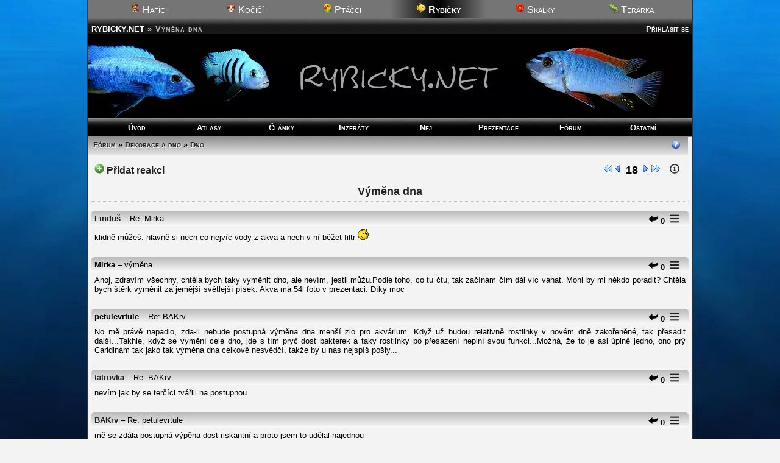

--- FILE ---
content_type: text/html; charset=UTF-8
request_url: https://rybicky.net/forum/6125-vymena-dna?od=851
body_size: 15151
content:
<!DOCTYPE html>
<html lang="cs-cz">
<head>
<meta charset="utf-8"><meta name="viewport" content="width=device-width,initial-scale=1"><script src="/core/jquery.js" async></script><script src="/core/ajax.js" async></script>
<title>Výměna dna</title><meta name="description" content="Akvaristi, po kolika letech mám v akvárku kompletně vyměnit dno? při vytrhávání rostlin se mi uvolňujou ty jedovatý bubliny, echinodorus bleherae je nějakej zakrslej, ale vykvetl mi anubias barteri nana.ryby jsou v pohodě.">
  <meta property="og:title" content="Výměna dna">
  <meta property="og:description" content="Akvaristi, po kolika letech mám v akvárku kompletně vyměnit dno? při vytrhávání rostlin se mi uvolňujou ty jedovatý bubliny, echinodorus bleherae je nějakej zakrslej, ale vykvetl mi anubias barteri nana.ryby jsou v pohodě.">
  <meta property="og:image" content="http://rybicky.net/nadrz/10803/0.jpg">
  <meta property="og:type" content="article"><style media="screen">
.fprisphd{float:left;margin-right:10px;width:10%;width:30px;height:25px;margin-left:-40px;z-index:20;box-shadow:none}
</style><meta name="robots" content="all, follow"><link rel="stylesheet" href="/core/zakladni.css?c=23012606" media="screen">
<link rel="stylesheet" href="/core/cerny.css?c=23012606" media="screen">
  <style media="screen">
  #hl{background-image:url(/obr/hlavicky/115.webp);}
  body{background-image:url(/obr/pozadi/46.webp);}
  </style><style>#hl{background-image:url(/obr/hlavicky/115.webp)}</style><style media="screen">body{background-image:url(/obr/pozadi/46.webp);}</style><style media="only screen and (min-width:1005px)">body{zoom:1}</style><link rel="stylesheet" href="/core/tisk.css" media="print"><link rel="alternate" href="/rss.xml" type="application/rss+xml" title="RSS">
<link rel="copyright" href="mailto:info@rybicky.net">
<link rel="shortcut icon" type="image/png" href="/obr/ico/rybicky.png">
<link rel="bookmark icon" type="image/png" href="/obr/ico/rybicky.png">
<script src="/core/a.js?r=2" defer></script>

<!-- PWA -->
<link rel="manifest" href="/manifest.json">

<!-- Android / Chrome -->
<meta name="theme-color" content="#f3f3f3">

<!-- iOS -->
<meta name="mobile-web-app-capable" content="yes">
<meta name="apple-mobile-web-app-status-bar-style" content="default">
<meta name="apple-mobile-web-app-title" content="Rybicky">
<link rel="apple-touch-icon" href="/obr/ico/icon-180.png">

<script src="/core/sw.js"></script>

<script>
if ('serviceWorker' in navigator) {
  navigator.serviceWorker.register('/core/sw.js');
}
window.google_analytics_uacct = "UA-160504-1";
</script>
<script src="/core/mobile-orientation.js"></script>
<!-- Google tag (gtag.js) -->
<script async src="https://www.googletagmanager.com/gtag/js?id=G-6WP9T5VD84"></script>
<script>
  window.dataLayer = window.dataLayer || [];
  function gtag(){dataLayer.push(arguments);}
  gtag('js', new Date());

  gtag('config', 'G-6WP9T5VD84');
</script><script>
var _gaq = _gaq || [];
_gaq.push(['_setAccount', 'UA-160504-1']);
_gaq.push(['_trackPageview']);
(function() {
var ga = document.createElement('script'); ga.type = 'text/javascript'; ga.async = true; 
ga.src = ('https:' == document.location.protocol ? 'https://' : 'http://') + 'stats.g.doubleclick.net/dc.js';
var s = document.getElementsByTagName('script')[0]; s.parentNode.insertBefore(ga, s);
})();</script><script async src="//pagead2.googlesyndication.com/pagead/js/adsbygoogle.js"></script>
<script>
     (adsbygoogle = window.adsbygoogle || []).push({
          google_ad_client: "ca-pub-0883513139693183",
          enable_page_level_ads: true
     });
</script></head><body><div id="okraj"><ul id="dalsiweby"><li><a href="http://hafici.net/"><img src="/obr/ico/hafici.png" width="16" height="16" alt="H"> Hafíci</a></li><li><a href="http://kocici.net/"><img src="/obr/ico/kocici.png" width="16" height="16" alt="K"> Kočičí</a></li><li><a href="http://ptacci.net/"><img src="/obr/ico/ptacci.png" width="16" height="16" alt="P"> Ptáčci</a></li><li id="vybranyweb"><img src="/obr/ico/rybicky.png" width="16" height="16" alt="R"> Rybičky</li><li><a href="http://skalky.net/"><img src="/obr/ico/skalky.png" width="16" height="16" alt="S"> Skalky</a></li><li><a href="http://terarka.net/"><img src="/obr/ico/terarka.png" width="16" height="16" alt="T"> Terárka</a></li></ul><div class="titulek"><span id="hledat" style="text-align:right"> <a href="/prihlaseni/">Přihlásit se</a></span> <span class="adresa"><a href="/./" title="Zpět na úvodní stránku">RYBICKY.NET</a> &raquo;</span><h1 class="adresa">Výměna dna</h1></div>
<div id="hl"></div><nav>
  <ul id="menu"><li><a href="/./">Úvod</a></li><li><a href="/atlasy/">Atlasy</a></li><li><a href="/clanky/">Články</a></li><li><a href="/inzeraty/">Inzeráty</a></li><li><a href="/odkazy/nej/">Nej</a></li><li><a href="/nadrze/">Prezentace</a></li><li><a href="/forum/">Fórum</a></li><li><a href="/ostatni/">Ostatní</a></li></ul>
  <ul id="menumobil1"><li><a href="/./">Úvod</a></li><li><a href="/atlasy/">Atlasy</a></li><li><a href="/clanky/">Články</a></li><li><a href="/inzeraty/">Inzeráty</a></li></ul><ul id="menumobil2"><li><a href="/odkazy/nej">Nej</a></li><li><a href="/nadrze/">Prezentace</a></li><li><a href="/forum/">Fórum</a></li><li><a href="/ostatni/">Ostatní</a></li></ul>
  </nav><div class="ramec">
  <h2 class="stin"><span class="tlacitkap" id="a_doporucit"><a href="/napoveda/forum"><img src="/obr/dotaz.png" width="16" height="15" alt="Nápověda" title="Nápověda" class="tisk"></a></span><span class="tlacitka"><a href="/forum/">Fórum</a> &raquo; <a href="s6">Dekorace a dno</a> &raquo; <a href="p58">Dno</a></span>&nbsp;</h2><div style="float:left;margin-top:5px;margin-left:5px;padding-right:50px" class="tisk"><a href="novareakce/6125" onclick="ajax('/ajax.php?a=f_pridatkom&amp;ct=6125','a_f_pridatkom');return false" style="font-size:medium"><img src="/obr/add.png" width="16" height="16" alt="+" class="b0"> Přidat reakci</a></div><div style="float:right;font-size:large;margin-top:5px;margin-right:5px" class="tisk"><a href="/forum/6125"><img src="/obr/rewind.png" width="16" height="16" alt="" title="Přejít na první stránku" class="b0"></a><a href="?od=801" title="Přejít na předchozí (801-850)"><img src="/obr/p.gif" width="16" height="16" alt="Přejít na předchozí stránku" class="b0"></a> <strong title="851-900">18</strong> <a href="?od=901" title="Přejít na další (901-951)"><img src="/obr/d.gif" width="16" height="16" alt="Přejít na další stránku" class="b0"></a><a href="?od=1001"><img src="/obr/rewind2.png" width="16" height="16" alt="" title="Přejít na poslední stránku" class="b0"></a> &nbsp; <img src="/obr/first.png" width="16" height="16" alt="1" class="b0" onmouseover="ajax_showTooltip('/core/prvniprispevek.php?c=6125',this);return false" onmouseout="ajax_hideTooltip()" title="První příspěvek"> &nbsp; </div><h5 style="clear:both;margin-top:40px;margin-bottom:15px;font-size:large;text-align:center">Výměna dna</h5><div id="a_f_pridatkom"></div><div class="forum"><div class="pr2"><a id="reakce262395"></a><span> &nbsp;<a href="#a_f_pridatkom" rel="nofollow" title="Reagovat na tento příspěvek" onclick="ajax('/ajax.php?a=f_pridatkom&amp;ct=6125&amp;o=262395','a_f_pridatkom')" class="btt"><img src="../obr/reagovat.png" width="16" height="16" alt="Reagovat na tento příspěvek" class="b0"></a> <strong onmouseover="ajax_showTooltip('/core/karma.php?p=262395',this);return false" onmouseout="ajax_hideTooltip()">0</strong>  &nbsp;<span onclick="document.getElementById('n262395').style.display='inline';document.getElementById('d262395').style.display='none';this.style.display='none'" style="cursor:pointer"><img src="../obr/nabidka.png" width="16" height="16" alt="-" class="b0"></span> <span style='display:none' id="d262395"></span> <span id="n262395" style="display:none"> &nbsp;<a href="#a_f_pridatkom" rel="nofollow" title="Citovat tento příspěvek" onclick="ajax('/ajax.php?a=f_pridatkom&amp;ct=6125&amp;c=262395','a_f_pridatkom')" class="btt"><img src="../obr/citace.png" width="16" height="16" alt="Citovat tento příspěvek" class="b0"></a> &nbsp; <b class="reg" title="Registrovaný uživatel"><img src="/obr/zena.gif" width="12" height="12" alt="Žena"></b> <b style="font-size:x-small;color:gray" title="Karma autora tohoto příspěvku">[166]</b> <em class="oddelovac"></em>  &nbsp; <b style="font-weight:normal; color:#444444">13.05.10 12:15</b></span></span> <strong><a href="../profil/12307" onmouseover="ajax_showTooltip('../core/profil.php?c=12307&amp;q=1',this);return false" onmouseout="ajax_hideTooltip()">Linduš</a> </strong> &ndash; Re: Mirka</div><div class="fkom"> klidně můžeš. hlavně si nech co nejvíc vody z akva a nech v ní běžet filtr  <img src="../obr/s/03.gif" width="18" height="18" alt=";-)"></div></div><div class="forum"><div class="pr2"><a id="reakce262392"></a><span> &nbsp;<a href="#a_f_pridatkom" rel="nofollow" title="Reagovat na tento příspěvek" onclick="ajax('/ajax.php?a=f_pridatkom&amp;ct=6125&amp;o=262392','a_f_pridatkom')" class="btt"><img src="../obr/reagovat.png" width="16" height="16" alt="Reagovat na tento příspěvek" class="b0"></a> <strong onmouseover="ajax_showTooltip('/core/karma.php?p=262392',this);return false" onmouseout="ajax_hideTooltip()">0</strong>  &nbsp;<span onclick="document.getElementById('n262392').style.display='inline';document.getElementById('d262392').style.display='none';this.style.display='none'" style="cursor:pointer"><img src="../obr/nabidka.png" width="16" height="16" alt="-" class="b0"></span> <span style='display:none' id="d262392"></span> <span id="n262392" style="display:none"> &nbsp;<a href="#a_f_pridatkom" rel="nofollow" title="Citovat tento příspěvek" onclick="ajax('/ajax.php?a=f_pridatkom&amp;ct=6125&amp;c=262392','a_f_pridatkom')" class="btt"><img src="../obr/citace.png" width="16" height="16" alt="Citovat tento příspěvek" class="b0"></a> &nbsp; <b style="font-weight:normal; color:#444444">13.05.10 11:40</b></span></span> <strong>Mirka</strong> &ndash; výměna</div><div class="fkom"> Ahoj, zdravím všechny, chtěla bych taky vyměnit dno, ale nevím, jestli můžu.Podle toho, co tu čtu, tak začínám čím dál víc váhat. Mohl by mi někdo poradit? Chtěla bych štěrk vyměnit za jemější světlejší písek. Akva má 54l foto v prezentaci. Díky moc</div></div><div class="forum"><div class="pr2"><a id="reakce261670"></a><span> &nbsp;<a href="#a_f_pridatkom" rel="nofollow" title="Reagovat na tento příspěvek" onclick="ajax('/ajax.php?a=f_pridatkom&amp;ct=6125&amp;o=261670','a_f_pridatkom')" class="btt"><img src="../obr/reagovat.png" width="16" height="16" alt="Reagovat na tento příspěvek" class="b0"></a> <strong onmouseover="ajax_showTooltip('/core/karma.php?p=261670',this);return false" onmouseout="ajax_hideTooltip()">0</strong>  &nbsp;<span onclick="document.getElementById('n261670').style.display='inline';document.getElementById('d261670').style.display='none';this.style.display='none'" style="cursor:pointer"><img src="../obr/nabidka.png" width="16" height="16" alt="-" class="b0"></span> <span style='display:none' id="d261670"></span> <span id="n261670" style="display:none"> &nbsp;<a href="#a_f_pridatkom" rel="nofollow" title="Citovat tento příspěvek" onclick="ajax('/ajax.php?a=f_pridatkom&amp;ct=6125&amp;c=261670','a_f_pridatkom')" class="btt"><img src="../obr/citace.png" width="16" height="16" alt="Citovat tento příspěvek" class="b0"></a> &nbsp; <b style="color:#444444">09.05.10 18:46</b></span></span> <strong>petulevrtule</strong> &ndash; Re: BAKrv</div><div class="fkom"> No mě právě napadlo, zda-li nebude postupná výměna dna menší zlo pro akvárium. Když už budou relativně rostlinky v novém dně zakořeněné, tak přesadit další...Takhle, když se vymění celé dno, jde s tím pryč dost bakterek a taky rostlinky po přesazení neplní svou funkci...Možná, že to je asi úplně jedno, ono prý Caridinám tak jako tak výměna dna celkově nesvědčí, takže by u nás nejspíš pošly...</div></div><div class="forum"><div class="pr2"><a id="reakce261667"></a><span> &nbsp;<a href="#a_f_pridatkom" rel="nofollow" title="Reagovat na tento příspěvek" onclick="ajax('/ajax.php?a=f_pridatkom&amp;ct=6125&amp;o=261667','a_f_pridatkom')" class="btt"><img src="../obr/reagovat.png" width="16" height="16" alt="Reagovat na tento příspěvek" class="b0"></a> <strong onmouseover="ajax_showTooltip('/core/karma.php?p=261667',this);return false" onmouseout="ajax_hideTooltip()">0</strong>  &nbsp;<span onclick="document.getElementById('n261667').style.display='inline';document.getElementById('d261667').style.display='none';this.style.display='none'" style="cursor:pointer"><img src="../obr/nabidka.png" width="16" height="16" alt="-" class="b0"></span> <span style='display:none' id="d261667"></span> <span id="n261667" style="display:none"> &nbsp;<a href="#a_f_pridatkom" rel="nofollow" title="Citovat tento příspěvek" onclick="ajax('/ajax.php?a=f_pridatkom&amp;ct=6125&amp;c=261667','a_f_pridatkom')" class="btt"><img src="../obr/citace.png" width="16" height="16" alt="Citovat tento příspěvek" class="b0"></a> &nbsp; <b class="reg" title="Registrovaný uživatel"><img src="/obr/zena.gif" width="12" height="12" alt="Žena"></b> <b style="font-size:x-small;color:gray" title="Karma autora tohoto příspěvku">[8]</b> <em class="oddelovac"></em>  &nbsp; <b style="font-weight:normal; color:#444444">09.05.10 18:45</b></span></span> <strong><a href="../profil/10191" onmouseover="ajax_showTooltip('../core/profil.php?c=10191&amp;q=1',this);return false" onmouseout="ajax_hideTooltip()">tatrovka</a> </strong> &ndash; Re: BAKrv</div><div class="fkom"> nevím jak by se terčíci tvářili na postupnou</div></div><div class="forum"><div class="pr2"><a id="reakce261663"></a><span> &nbsp;<a href="#a_f_pridatkom" rel="nofollow" title="Reagovat na tento příspěvek" onclick="ajax('/ajax.php?a=f_pridatkom&amp;ct=6125&amp;o=261663','a_f_pridatkom')" class="btt"><img src="../obr/reagovat.png" width="16" height="16" alt="Reagovat na tento příspěvek" class="b0"></a> <strong onmouseover="ajax_showTooltip('/core/karma.php?p=261663',this);return false" onmouseout="ajax_hideTooltip()">0</strong>  &nbsp;<span onclick="document.getElementById('n261663').style.display='inline';document.getElementById('d261663').style.display='none';this.style.display='none'" style="cursor:pointer"><img src="../obr/nabidka.png" width="16" height="16" alt="-" class="b0"></span> <span style='display:none' id="d261663"></span> <span id="n261663" style="display:none"> &nbsp;<a href="#a_f_pridatkom" rel="nofollow" title="Citovat tento příspěvek" onclick="ajax('/ajax.php?a=f_pridatkom&amp;ct=6125&amp;c=261663','a_f_pridatkom')" class="btt"><img src="../obr/citace.png" width="16" height="16" alt="Citovat tento příspěvek" class="b0"></a> &nbsp; <b class="reg" title="Registrovaný uživatel"><img src="/obr/user.png" width="12" height="12" alt="Muž"></b> <b style="font-size:x-small;color:gray" title="Karma autora tohoto příspěvku">[2]</b> <em class="oddelovac"></em>  &nbsp; <b style="font-weight:normal; color:#444444">09.05.10 18:39</b></span></span> <strong><a href="../profil/13175" onmouseover="ajax_showTooltip('../core/profil.php?c=13175&amp;q=1',this);return false" onmouseout="ajax_hideTooltip()">BAKrv</a> </strong> &ndash; Re: petulevrtule</div><div class="fkom"> mě se zdála postupná výpěna dost riskantní a proto jsem to udělal najednou</div></div><div class="forum"><div class="pr2"><a id="reakce261659"></a><span> &nbsp;<a href="#a_f_pridatkom" rel="nofollow" title="Reagovat na tento příspěvek" onclick="ajax('/ajax.php?a=f_pridatkom&amp;ct=6125&amp;o=261659','a_f_pridatkom')" class="btt"><img src="../obr/reagovat.png" width="16" height="16" alt="Reagovat na tento příspěvek" class="b0"></a> <strong onmouseover="ajax_showTooltip('/core/karma.php?p=261659',this);return false" onmouseout="ajax_hideTooltip()">0</strong>  &nbsp;<span onclick="document.getElementById('n261659').style.display='inline';document.getElementById('d261659').style.display='none';this.style.display='none'" style="cursor:pointer"><img src="../obr/nabidka.png" width="16" height="16" alt="-" class="b0"></span> <span style='display:none' id="d261659"></span> <span id="n261659" style="display:none"> &nbsp;<a href="#a_f_pridatkom" rel="nofollow" title="Citovat tento příspěvek" onclick="ajax('/ajax.php?a=f_pridatkom&amp;ct=6125&amp;c=261659','a_f_pridatkom')" class="btt"><img src="../obr/citace.png" width="16" height="16" alt="Citovat tento příspěvek" class="b0"></a> &nbsp; <b class="reg" title="Registrovaný uživatel"><img src="/obr/zena.gif" width="12" height="12" alt="Žena"></b> <b style="font-size:x-small;color:gray" title="Karma autora tohoto příspěvku">[8]</b> <em class="oddelovac"></em>  &nbsp; <b style="font-weight:normal; color:#444444">09.05.10 18:37</b></span></span> <strong><a href="../profil/10191" onmouseover="ajax_showTooltip('../core/profil.php?c=10191&amp;q=1',this);return false" onmouseout="ajax_hideTooltip()">tatrovka</a> </strong> &ndash; Re: BAKrv</div><div class="fkom"> já jsem to koupila jako říční písek 3- 5 mm ale je to tak 5-8 mm a to je moc....proto to chci vyměnit. a nebo vadilo by,kdybych to jen pořádně prošťouchala a dala nové dno na tohle?</div></div><div class="forum"><div class="pr2"><a id="reakce261635"></a><span> &nbsp;<a href="#a_f_pridatkom" rel="nofollow" title="Reagovat na tento příspěvek" onclick="ajax('/ajax.php?a=f_pridatkom&amp;ct=6125&amp;o=261635','a_f_pridatkom')" class="btt"><img src="../obr/reagovat.png" width="16" height="16" alt="Reagovat na tento příspěvek" class="b0"></a> <strong onmouseover="ajax_showTooltip('/core/karma.php?p=261635',this);return false" onmouseout="ajax_hideTooltip()">0</strong>  &nbsp;<span onclick="document.getElementById('n261635').style.display='inline';document.getElementById('d261635').style.display='none';this.style.display='none'" style="cursor:pointer"><img src="../obr/nabidka.png" width="16" height="16" alt="-" class="b0"></span> <span style='display:none' id="d261635"></span> <span id="n261635" style="display:none"> &nbsp;<a href="#a_f_pridatkom" rel="nofollow" title="Citovat tento příspěvek" onclick="ajax('/ajax.php?a=f_pridatkom&amp;ct=6125&amp;c=261635','a_f_pridatkom')" class="btt"><img src="../obr/citace.png" width="16" height="16" alt="Citovat tento příspěvek" class="b0"></a> &nbsp; <b class="reg" title="Registrovaný uživatel"><img src="/obr/user.png" width="12" height="12" alt="Muž"></b> <b style="font-size:x-small;color:gray" title="Karma autora tohoto příspěvku">[1]</b> <em class="oddelovac"> - Živorodky</em>  &nbsp; <b style="font-weight:normal; color:#444444">09.05.10 18:04</b></span></span> <strong><a href="../profil/9874" onmouseover="ajax_showTooltip('../core/profil.php?c=9874&amp;q=1',this);return false" onmouseout="ajax_hideTooltip()">Anticitrus</a> </strong></div><div class="fkom"> já sem taky uvažoval o výměně dna ale  mám strach o malé antcistruse(stáří cca. 14 dní)</div></div><div class="forum"><div class="pr2"><a id="reakce261632"></a><span> &nbsp;<a href="#a_f_pridatkom" rel="nofollow" title="Reagovat na tento příspěvek" onclick="ajax('/ajax.php?a=f_pridatkom&amp;ct=6125&amp;o=261632','a_f_pridatkom')" class="btt"><img src="../obr/reagovat.png" width="16" height="16" alt="Reagovat na tento příspěvek" class="b0"></a> <strong onmouseover="ajax_showTooltip('/core/karma.php?p=261632',this);return false" onmouseout="ajax_hideTooltip()">0</strong>  &nbsp;<span onclick="document.getElementById('n261632').style.display='inline';document.getElementById('d261632').style.display='none';this.style.display='none'" style="cursor:pointer"><img src="../obr/nabidka.png" width="16" height="16" alt="-" class="b0"></span> <span style='display:none' id="d261632"></span> <span id="n261632" style="display:none"> &nbsp;<a href="#a_f_pridatkom" rel="nofollow" title="Citovat tento příspěvek" onclick="ajax('/ajax.php?a=f_pridatkom&amp;ct=6125&amp;c=261632','a_f_pridatkom')" class="btt"><img src="../obr/citace.png" width="16" height="16" alt="Citovat tento příspěvek" class="b0"></a> &nbsp; <b style="font-weight:normal; color:#444444">09.05.10 17:56</b></span></span> <strong>petulevrtule</strong></div><div class="fkom"> Nemáme tedy terčovce, ale zapojím se do diskuze...<br>
Mě výměna dna totálně rozhašila akvárko, odešly jak black crystale, tak Caridina babaulti a to to byla postupná výměna dna, na půl roku se nám přestaly úplně rozmnožovat red cherry krevetky. Teď mohu s jistotou říct, že rovnováha v akvárku je po 5 měsících taková, jako byla před výměnou dna. Nyní bych si výměnu sakra rozmyslela...Osazenstvo, které je na něco zvyklé to moc neocení...A to nemluvím o bojích s řasou.<br>
Jinak tedy výměna probíhala normálně při chodu akvária. Vytrhala jsem čtvrtku akvárka, vytáhla staré dno, plastovou přepážkou rozdělila a nasypala nový štěrk. Měla bych mít i nějaké foto v prezentaci, pokud sem to už nepromázla, z důvodu nedostatku místa.Mezi další výměnou byly cca 3 týdenní pomlky.Už bych se do dalšího nehrnula...Škoda osazenstva... <img src="../obr/s/26.gif" width="18" height="18" alt="sad"></div></div><div class="forum"><div class="pr2"><a id="reakce261628"></a><span> &nbsp;<a href="#a_f_pridatkom" rel="nofollow" title="Reagovat na tento příspěvek" onclick="ajax('/ajax.php?a=f_pridatkom&amp;ct=6125&amp;o=261628','a_f_pridatkom')" class="btt"><img src="../obr/reagovat.png" width="16" height="16" alt="Reagovat na tento příspěvek" class="b0"></a> <strong onmouseover="ajax_showTooltip('/core/karma.php?p=261628',this);return false" onmouseout="ajax_hideTooltip()">0</strong>  &nbsp;<span onclick="document.getElementById('n261628').style.display='inline';document.getElementById('d261628').style.display='none';this.style.display='none'" style="cursor:pointer"><img src="../obr/nabidka.png" width="16" height="16" alt="-" class="b0"></span> <span style='display:none' id="d261628"></span> <span id="n261628" style="display:none"> &nbsp;<a href="#a_f_pridatkom" rel="nofollow" title="Citovat tento příspěvek" onclick="ajax('/ajax.php?a=f_pridatkom&amp;ct=6125&amp;c=261628','a_f_pridatkom')" class="btt"><img src="../obr/citace.png" width="16" height="16" alt="Citovat tento příspěvek" class="b0"></a> &nbsp; <b class="reg" title="Registrovaný uživatel"><img src="/obr/user.png" width="12" height="12" alt="Muž"></b> <b style="font-size:x-small;color:gray" title="Karma autora tohoto příspěvku">[2]</b> <em class="oddelovac"></em>  &nbsp; <b style="font-weight:normal; color:#444444">09.05.10 17:49</b></span></span> <strong><a href="../profil/13175" onmouseover="ajax_showTooltip('../core/profil.php?c=13175&amp;q=1',this);return false" onmouseout="ajax_hideTooltip()">BAKrv</a> </strong> &ndash; Re: Anticitrus</div><div class="fkom"> Já jsem koupil říční písek 3-5 mm a bez problému.</div></div><div class="forum"><div class="pr2"><a id="reakce261626"></a><span> &nbsp;<a href="#a_f_pridatkom" rel="nofollow" title="Reagovat na tento příspěvek" onclick="ajax('/ajax.php?a=f_pridatkom&amp;ct=6125&amp;o=261626','a_f_pridatkom')" class="btt"><img src="../obr/reagovat.png" width="16" height="16" alt="Reagovat na tento příspěvek" class="b0"></a> <strong onmouseover="ajax_showTooltip('/core/karma.php?p=261626',this);return false" onmouseout="ajax_hideTooltip()">0</strong>  &nbsp;<span onclick="document.getElementById('n261626').style.display='inline';document.getElementById('d261626').style.display='none';this.style.display='none'" style="cursor:pointer"><img src="../obr/nabidka.png" width="16" height="16" alt="-" class="b0"></span> <span style='display:none' id="d261626"></span> <span id="n261626" style="display:none"> &nbsp;<a href="#a_f_pridatkom" rel="nofollow" title="Citovat tento příspěvek" onclick="ajax('/ajax.php?a=f_pridatkom&amp;ct=6125&amp;c=261626','a_f_pridatkom')" class="btt"><img src="../obr/citace.png" width="16" height="16" alt="Citovat tento příspěvek" class="b0"></a> &nbsp; <b class="reg" title="Registrovaný uživatel"><img src="/obr/user.png" width="12" height="12" alt="Muž"></b> <b style="font-size:x-small;color:gray" title="Karma autora tohoto příspěvku">[1]</b> <em class="oddelovac"> - Živorodky</em>  &nbsp; <b style="font-weight:normal; color:#444444">09.05.10 17:40</b></span></span> <strong><a href="../profil/9874" onmouseover="ajax_showTooltip('../core/profil.php?c=9874&amp;q=1',this);return false" onmouseout="ajax_hideTooltip()">Anticitrus</a> </strong> &ndash; jaké dno ?</div><div class="fkom"> když už ste u toho dna tak se chci zeptat jaké dno je lepší pro panceřníčky a ancistruse ?( a jaké pro kytky ?) kytky mě moc nechtejí růst. předem díky za radu</div></div><div class="forum"><div class="pr2"> <strong>Vyzkoušejte</strong></div><div class="fkom" id="swa1036" style="font-weight:bold">
  <div style="margin-top:-20px;margin-bottom:20px"><script async src="//pagead2.googlesyndication.com/pagead/js/adsbygoogle.js?client=ca-pub-0883513139693183" crossorigin="anonymous"></script>
<!-- R*Forum -->
<ins class="adsbygoogle"
     style="display:block"
     data-ad-client="ca-pub-0883513139693183"
     data-ad-slot="4789229354"
     data-ad-format="auto"></ins>
<script>
(adsbygoogle = window.adsbygoogle || []).push({});
</script>
</div></div></div><div class="forum"><div class="pr2"><a id="reakce261610"></a><span> &nbsp;<a href="#a_f_pridatkom" rel="nofollow" title="Reagovat na tento příspěvek" onclick="ajax('/ajax.php?a=f_pridatkom&amp;ct=6125&amp;o=261610','a_f_pridatkom')" class="btt"><img src="../obr/reagovat.png" width="16" height="16" alt="Reagovat na tento příspěvek" class="b0"></a> <strong onmouseover="ajax_showTooltip('/core/karma.php?p=261610',this);return false" onmouseout="ajax_hideTooltip()">0</strong>  &nbsp;<span onclick="document.getElementById('n261610').style.display='inline';document.getElementById('d261610').style.display='none';this.style.display='none'" style="cursor:pointer"><img src="../obr/nabidka.png" width="16" height="16" alt="-" class="b0"></span> <span style='display:none' id="d261610"></span> <span id="n261610" style="display:none"> &nbsp;<a href="#a_f_pridatkom" rel="nofollow" title="Citovat tento příspěvek" onclick="ajax('/ajax.php?a=f_pridatkom&amp;ct=6125&amp;c=261610','a_f_pridatkom')" class="btt"><img src="../obr/citace.png" width="16" height="16" alt="Citovat tento příspěvek" class="b0"></a> &nbsp; <b class="reg" title="Registrovaný uživatel"><img src="/obr/zena.gif" width="12" height="12" alt="Žena"></b> <b style="font-size:x-small;color:gray" title="Karma autora tohoto příspěvku">[3]</b> <em class="oddelovac"></em>  &nbsp; <b style="font-weight:normal; color:#444444">09.05.10 16:48</b></span></span> <strong><a href="../profil/11512" onmouseover="ajax_showTooltip('../core/profil.php?c=11512&amp;q=1',this);return false" onmouseout="ajax_hideTooltip()">Verča.D</a> </strong></div><div class="fkom"> Mockrát díky za radu, zanedlouho budu taky měnit dno <img src="../obr/s/02.gif" width="19" height="19" alt=":-)"> přece jenom dno dělá hodně  <img src="../obr/s/18.gif" width="29" height="20" alt="palec"></div></div><div class="forum"><div class="pr2"><a id="reakce261606"></a><span> &nbsp;<a href="#a_f_pridatkom" rel="nofollow" title="Reagovat na tento příspěvek" onclick="ajax('/ajax.php?a=f_pridatkom&amp;ct=6125&amp;o=261606','a_f_pridatkom')" class="btt"><img src="../obr/reagovat.png" width="16" height="16" alt="Reagovat na tento příspěvek" class="b0"></a> <strong onmouseover="ajax_showTooltip('/core/karma.php?p=261606',this);return false" onmouseout="ajax_hideTooltip()">0</strong>  &nbsp;<span onclick="document.getElementById('n261606').style.display='inline';document.getElementById('d261606').style.display='none';this.style.display='none'" style="cursor:pointer"><img src="../obr/nabidka.png" width="16" height="16" alt="-" class="b0"></span> <span style='display:none' id="d261606"></span> <span id="n261606" style="display:none"> &nbsp;<a href="#a_f_pridatkom" rel="nofollow" title="Citovat tento příspěvek" onclick="ajax('/ajax.php?a=f_pridatkom&amp;ct=6125&amp;c=261606','a_f_pridatkom')" class="btt"><img src="../obr/citace.png" width="16" height="16" alt="Citovat tento příspěvek" class="b0"></a> &nbsp; <b class="reg" title="Registrovaný uživatel"><img src="/obr/zena.gif" width="12" height="12" alt="Žena"></b> <b style="font-size:x-small;color:gray" title="Karma autora tohoto příspěvku">[8]</b> <em class="oddelovac"></em>  &nbsp; <b style="font-weight:normal; color:#444444">09.05.10 16:39</b></span></span> <strong><a href="../profil/10191" onmouseover="ajax_showTooltip('../core/profil.php?c=10191&amp;q=1',this);return false" onmouseout="ajax_hideTooltip()">tatrovka</a> </strong> &ndash; Re: BAKrv</div><div class="fkom"> jasně</div></div><div class="forum"><div class="pr2"><a id="reakce261603"></a><span> &nbsp;<a href="#a_f_pridatkom" rel="nofollow" title="Reagovat na tento příspěvek" onclick="ajax('/ajax.php?a=f_pridatkom&amp;ct=6125&amp;o=261603','a_f_pridatkom')" class="btt"><img src="../obr/reagovat.png" width="16" height="16" alt="Reagovat na tento příspěvek" class="b0"></a> <strong onmouseover="ajax_showTooltip('/core/karma.php?p=261603',this);return false" onmouseout="ajax_hideTooltip()">0</strong>  &nbsp;<span onclick="document.getElementById('n261603').style.display='inline';document.getElementById('d261603').style.display='none';this.style.display='none'" style="cursor:pointer"><img src="../obr/nabidka.png" width="16" height="16" alt="-" class="b0"></span> <span style='display:none' id="d261603"></span> <span id="n261603" style="display:none"> &nbsp;<a href="#a_f_pridatkom" rel="nofollow" title="Citovat tento příspěvek" onclick="ajax('/ajax.php?a=f_pridatkom&amp;ct=6125&amp;c=261603','a_f_pridatkom')" class="btt"><img src="../obr/citace.png" width="16" height="16" alt="Citovat tento příspěvek" class="b0"></a> &nbsp; <b class="reg" title="Registrovaný uživatel"><img src="/obr/user.png" width="12" height="12" alt="Muž"></b> <b style="font-size:x-small;color:gray" title="Karma autora tohoto příspěvku">[2]</b> <em class="oddelovac"></em>  &nbsp; <b style="font-weight:normal; color:#444444">09.05.10 16:37</b></span></span> <strong><a href="../profil/13175" onmouseover="ajax_showTooltip('../core/profil.php?c=13175&amp;q=1',this);return false" onmouseout="ajax_hideTooltip()">BAKrv</a> </strong></div><div class="fkom"> to dno chceš měnit u těch terčovců???</div></div><div class="forum"><div class="pr2"><a id="reakce261602"></a><span> &nbsp;<a href="#a_f_pridatkom" rel="nofollow" title="Reagovat na tento příspěvek" onclick="ajax('/ajax.php?a=f_pridatkom&amp;ct=6125&amp;o=261602','a_f_pridatkom')" class="btt"><img src="../obr/reagovat.png" width="16" height="16" alt="Reagovat na tento příspěvek" class="b0"></a> <strong onmouseover="ajax_showTooltip('/core/karma.php?p=261602',this);return false" onmouseout="ajax_hideTooltip()">0</strong>  &nbsp;<span onclick="document.getElementById('n261602').style.display='inline';document.getElementById('d261602').style.display='none';this.style.display='none'" style="cursor:pointer"><img src="../obr/nabidka.png" width="16" height="16" alt="-" class="b0"></span> <span style='display:none' id="d261602"></span> <span id="n261602" style="display:none"> &nbsp;<a href="#a_f_pridatkom" rel="nofollow" title="Citovat tento příspěvek" onclick="ajax('/ajax.php?a=f_pridatkom&amp;ct=6125&amp;c=261602','a_f_pridatkom')" class="btt"><img src="../obr/citace.png" width="16" height="16" alt="Citovat tento příspěvek" class="b0"></a> &nbsp; <b class="reg" title="Registrovaný uživatel"><img src="/obr/user.png" width="12" height="12" alt="Muž"></b> <b style="font-size:x-small;color:gray" title="Karma autora tohoto příspěvku">[2]</b> <em class="oddelovac"></em>  &nbsp; <b style="font-weight:normal; color:#444444">09.05.10 16:36</b></span></span> <strong><a href="../profil/13175" onmouseover="ajax_showTooltip('../core/profil.php?c=13175&amp;q=1',this);return false" onmouseout="ajax_hideTooltip()">BAKrv</a> </strong> &ndash; Re: tatrovka</div><div class="fkom"> podle testu nic jen trochu zvýšená hodnota. Ale měl jsem nálevníka kterého jsem musel zlikvidivat. Samozdřejmě musel jsem častěji měnit vodu jelikož rostliny začali fungovat až za dva týdny</div></div><div class="forum"><div class="pr2"><a id="reakce261600"></a><span> &nbsp;<a href="#a_f_pridatkom" rel="nofollow" title="Reagovat na tento příspěvek" onclick="ajax('/ajax.php?a=f_pridatkom&amp;ct=6125&amp;o=261600','a_f_pridatkom')" class="btt"><img src="../obr/reagovat.png" width="16" height="16" alt="Reagovat na tento příspěvek" class="b0"></a> <strong onmouseover="ajax_showTooltip('/core/karma.php?p=261600',this);return false" onmouseout="ajax_hideTooltip()">0</strong>  &nbsp;<span onclick="document.getElementById('n261600').style.display='inline';document.getElementById('d261600').style.display='none';this.style.display='none'" style="cursor:pointer"><img src="../obr/nabidka.png" width="16" height="16" alt="-" class="b0"></span> <span style='display:none' id="d261600"></span> <span id="n261600" style="display:none"> &nbsp;<a href="#a_f_pridatkom" rel="nofollow" title="Citovat tento příspěvek" onclick="ajax('/ajax.php?a=f_pridatkom&amp;ct=6125&amp;c=261600','a_f_pridatkom')" class="btt"><img src="../obr/citace.png" width="16" height="16" alt="Citovat tento příspěvek" class="b0"></a> &nbsp; <b class="reg" title="Registrovaný uživatel"><img src="/obr/zena.gif" width="12" height="12" alt="Žena"></b> <b style="font-size:x-small;color:gray" title="Karma autora tohoto příspěvku">[8]</b> <em class="oddelovac"></em>  &nbsp; <b style="font-weight:normal; color:#444444">09.05.10 16:32</b></span></span> <strong><a href="../profil/10191" onmouseover="ajax_showTooltip('../core/profil.php?c=10191&amp;q=1',this);return false" onmouseout="ajax_hideTooltip()">tatrovka</a> </strong> &ndash; Re: BAKrv</div><div class="fkom"> a co ti to udělalo s hodnotama CO a NO?</div></div><div class="forum"><div class="pr2"><a id="reakce261599"></a><span> &nbsp;<a href="#a_f_pridatkom" rel="nofollow" title="Reagovat na tento příspěvek" onclick="ajax('/ajax.php?a=f_pridatkom&amp;ct=6125&amp;o=261599','a_f_pridatkom')" class="btt"><img src="../obr/reagovat.png" width="16" height="16" alt="Reagovat na tento příspěvek" class="b0"></a> <strong onmouseover="ajax_showTooltip('/core/karma.php?p=261599',this);return false" onmouseout="ajax_hideTooltip()">1</strong>  &nbsp;<span onclick="document.getElementById('n261599').style.display='inline';document.getElementById('d261599').style.display='none';this.style.display='none'" style="cursor:pointer"><img src="../obr/nabidka.png" width="16" height="16" alt="-" class="b0"></span> <span style='display:none' id="d261599"></span> <span id="n261599" style="display:none"> &nbsp;<a href="#a_f_pridatkom" rel="nofollow" title="Citovat tento příspěvek" onclick="ajax('/ajax.php?a=f_pridatkom&amp;ct=6125&amp;c=261599','a_f_pridatkom')" class="btt"><img src="../obr/citace.png" width="16" height="16" alt="Citovat tento příspěvek" class="b0"></a> &nbsp; <b class="reg" title="Registrovaný uživatel"><img src="/obr/user.png" width="12" height="12" alt="Muž"></b> <b style="font-size:x-small;color:gray" title="Karma autora tohoto příspěvku">[2]</b> <em class="oddelovac"></em>  &nbsp; <b style="font-weight:normal; color:#444444">09.05.10 16:31</b></span></span> <strong><a href="../profil/13175" onmouseover="ajax_showTooltip('../core/profil.php?c=13175&amp;q=1',this);return false" onmouseout="ajax_hideTooltip()">BAKrv</a> </strong></div><div class="fkom"> Tento problém jsem řešil před 3 měsíci. Vyměnil jsem ho celé najednou. Veškerou vodu jsem odsál do vany a v ní nechl bežet filtr. V té vodě samozdřejmě nebyli rybyčky ty jsem přelovyl do kýblu. Nové dno bylo vypráno den předem abych se s tím nezdržoval. Odebral staré a dal nové. Nalil jsem zpět vodu cca 2/3 a počkal až spadl nejhorší kal. posléze opatrně dolil zbytek vody opět počkal a pak dal rybičky. celkem to trvalo cca 7 hodnin. držím palce snad se to povede</div></div><div class="forum"><div class="pr2"><a id="reakce261594"></a><span> &nbsp;<a href="#a_f_pridatkom" rel="nofollow" title="Reagovat na tento příspěvek" onclick="ajax('/ajax.php?a=f_pridatkom&amp;ct=6125&amp;o=261594','a_f_pridatkom')" class="btt"><img src="../obr/reagovat.png" width="16" height="16" alt="Reagovat na tento příspěvek" class="b0"></a> <strong onmouseover="ajax_showTooltip('/core/karma.php?p=261594',this);return false" onmouseout="ajax_hideTooltip()">0</strong>  &nbsp;<span onclick="document.getElementById('n261594').style.display='inline';document.getElementById('d261594').style.display='none';this.style.display='none'" style="cursor:pointer"><img src="../obr/nabidka.png" width="16" height="16" alt="-" class="b0"></span> <span style='display:none' id="d261594"></span> <span id="n261594" style="display:none"> &nbsp;<a href="#a_f_pridatkom" rel="nofollow" title="Citovat tento příspěvek" onclick="ajax('/ajax.php?a=f_pridatkom&amp;ct=6125&amp;c=261594','a_f_pridatkom')" class="btt"><img src="../obr/citace.png" width="16" height="16" alt="Citovat tento příspěvek" class="b0"></a> &nbsp; <b class="reg" title="Registrovaný uživatel"><img src="/obr/zena.gif" width="12" height="12" alt="Žena"></b> <b style="font-size:x-small;color:gray" title="Karma autora tohoto příspěvku">[8]</b> <em class="oddelovac"></em>  &nbsp; <b style="font-weight:normal; color:#444444">09.05.10 16:16</b></span></span> <strong><a href="../profil/10191" onmouseover="ajax_showTooltip('../core/profil.php?c=10191&amp;q=1',this);return false" onmouseout="ajax_hideTooltip()">tatrovka</a> </strong> &ndash; Kompletní výměna dna</div><div class="fkom"> Zdravím, chci poradit, chci kompletně vyměnit dno, v tom co mám mi pořádně nedrží kytky, je moc hrubé, chtěla bych vyměnit za jemnější. Ale teď mě zajímá : zda vyměnit celé dno najednou nebo po částech? kvůli bakteriím a celkové rovnováze v akvárku. Děkuji za všechny odpovědi</div></div><div class="forum"><div class="pr2"><a id="reakce246120"></a><span> &nbsp;<a href="#a_f_pridatkom" rel="nofollow" title="Reagovat na tento příspěvek" onclick="ajax('/ajax.php?a=f_pridatkom&amp;ct=6125&amp;o=246120','a_f_pridatkom')" class="btt"><img src="../obr/reagovat.png" width="16" height="16" alt="Reagovat na tento příspěvek" class="b0"></a> <strong onmouseover="ajax_showTooltip('/core/karma.php?p=246120',this);return false" onmouseout="ajax_hideTooltip()">0</strong>  &nbsp;<span onclick="document.getElementById('n246120').style.display='inline';document.getElementById('d246120').style.display='none';this.style.display='none'" style="cursor:pointer"><img src="../obr/nabidka.png" width="16" height="16" alt="-" class="b0"></span> <span style='display:none' id="d246120"></span> <span id="n246120" style="display:none"> &nbsp;<a href="#a_f_pridatkom" rel="nofollow" title="Citovat tento příspěvek" onclick="ajax('/ajax.php?a=f_pridatkom&amp;ct=6125&amp;c=246120','a_f_pridatkom')" class="btt"><img src="../obr/citace.png" width="16" height="16" alt="Citovat tento příspěvek" class="b0"></a> &nbsp; <b class="reg" title="Registrovaný uživatel"><img src="/obr/user.png" width="12" height="12" alt="Muž"></b> <b style="font-size:x-small;color:gray" title="Karma autora tohoto příspěvku">[9310]</b> <em class="oddelovac"></em>  &nbsp; <b style="color:#444444">11.03.10 18:04</b></span></span> <strong><a href="../profil/4667" onmouseover="ajax_showTooltip('../core/profil.php?c=4667&amp;q=1',this);return false" onmouseout="ajax_hideTooltip()">Yirka</a> </strong> &ndash; Re: RadekCX</div><div class="fkom"> Jednak asi odpovídáš na špatnou adresu a dále pak si zřejmě pleteš láhev s kanystem či konví....  <img src="../obr/s/03.gif" width="18" height="18" alt=";-)"></div></div><div class="forum"><div class="pr2"><a id="reakce246100"></a><span> &nbsp;<a href="#a_f_pridatkom" rel="nofollow" title="Reagovat na tento příspěvek" onclick="ajax('/ajax.php?a=f_pridatkom&amp;ct=6125&amp;o=246100','a_f_pridatkom')" class="btt"><img src="../obr/reagovat.png" width="16" height="16" alt="Reagovat na tento příspěvek" class="b0"></a> <strong onmouseover="ajax_showTooltip('/core/karma.php?p=246100',this);return false" onmouseout="ajax_hideTooltip()">0</strong>  &nbsp;<span onclick="document.getElementById('n246100').style.display='inline';document.getElementById('d246100').style.display='none';this.style.display='none'" style="cursor:pointer"><img src="../obr/nabidka.png" width="16" height="16" alt="-" class="b0"></span> <span style='display:none' id="d246100"></span> <span id="n246100" style="display:none"> &nbsp;<a href="#a_f_pridatkom" rel="nofollow" title="Citovat tento příspěvek" onclick="ajax('/ajax.php?a=f_pridatkom&amp;ct=6125&amp;c=246100','a_f_pridatkom')" class="btt"><img src="../obr/citace.png" width="16" height="16" alt="Citovat tento příspěvek" class="b0"></a> &nbsp; <b class="reg" title="Registrovaný uživatel"><img src="/obr/user.png" width="12" height="12" alt="Muž"></b> <b style="font-size:x-small;color:gray" title="Karma autora tohoto příspěvku">[3]</b> <em class="oddelovac"></em>  &nbsp; <b style="font-weight:normal; color:#444444">11.03.10 17:24</b></span></span> <strong><a href="../profil/12039" onmouseover="ajax_showTooltip('../core/profil.php?c=12039&amp;q=1',this);return false" onmouseout="ajax_hideTooltip()">paia</a> </strong></div><div class="fkom"> Jen pro zajímavost, včera jsem kompletně předělával krevetkárko a nic jsem neslovoval, nechal jsem tam jak rybky, tak i krevetky a všechno žije. Nedokážu si představit, že bych po celým akva naháněl maly krevetky...</div></div><div class="forum"><div class="pr2"><a id="reakce246044"></a><span> &nbsp;<a href="#a_f_pridatkom" rel="nofollow" title="Reagovat na tento příspěvek" onclick="ajax('/ajax.php?a=f_pridatkom&amp;ct=6125&amp;o=246044','a_f_pridatkom')" class="btt"><img src="../obr/reagovat.png" width="16" height="16" alt="Reagovat na tento příspěvek" class="b0"></a> <strong onmouseover="ajax_showTooltip('/core/karma.php?p=246044',this);return false" onmouseout="ajax_hideTooltip()">0</strong>  &nbsp;<span onclick="document.getElementById('n246044').style.display='inline';document.getElementById('d246044').style.display='none';this.style.display='none'" style="cursor:pointer"><img src="../obr/nabidka.png" width="16" height="16" alt="-" class="b0"></span> <span style='display:none' id="d246044"></span> <span id="n246044" style="display:none"> &nbsp;<a href="#a_f_pridatkom" rel="nofollow" title="Citovat tento příspěvek" onclick="ajax('/ajax.php?a=f_pridatkom&amp;ct=6125&amp;c=246044','a_f_pridatkom')" class="btt"><img src="../obr/citace.png" width="16" height="16" alt="Citovat tento příspěvek" class="b0"></a> &nbsp; <b class="reg" title="Registrovaný uživatel"><img src="/obr/zena.gif" width="12" height="12" alt="Žena"></b> <b style="font-size:x-small;color:gray" title="Karma autora tohoto příspěvku">[39]</b> <em class="oddelovac"> - Živorodky</em>  &nbsp; <b style="font-weight:normal; color:#444444">11.03.10 14:09</b></span></span> <strong><a href="../profil/9053" onmouseover="ajax_showTooltip('../core/profil.php?c=9053&amp;q=1',this);return false" onmouseout="ajax_hideTooltip()">geminika</a> </strong> &ndash; Re: duchnren</div><div class="fkom"> Toho predajcu, že pozdravujem.  <img src="../obr/s/07.gif" width="38" height="18" alt="rozzureny">  keď chceš, tak si pozri moje "Pracovné relaxátko" <img src="../obr/s/01.gif" width="25" height="29" alt="ahoj"></div></div><div class="forum"><div class="pr2"><a id="reakce246042"></a><span> &nbsp;<a href="#a_f_pridatkom" rel="nofollow" title="Reagovat na tento příspěvek" onclick="ajax('/ajax.php?a=f_pridatkom&amp;ct=6125&amp;o=246042','a_f_pridatkom')" class="btt"><img src="../obr/reagovat.png" width="16" height="16" alt="Reagovat na tento příspěvek" class="b0"></a> <strong onmouseover="ajax_showTooltip('/core/karma.php?p=246042',this);return false" onmouseout="ajax_hideTooltip()">1</strong>  &nbsp;<span onclick="document.getElementById('n246042').style.display='inline';document.getElementById('d246042').style.display='none';this.style.display='none'" style="cursor:pointer"><img src="../obr/nabidka.png" width="16" height="16" alt="-" class="b0"></span> <span style='display:none' id="d246042"></span> <span id="n246042" style="display:none"> &nbsp;<a href="#a_f_pridatkom" rel="nofollow" title="Citovat tento příspěvek" onclick="ajax('/ajax.php?a=f_pridatkom&amp;ct=6125&amp;c=246042','a_f_pridatkom')" class="btt"><img src="../obr/citace.png" width="16" height="16" alt="Citovat tento příspěvek" class="b0"></a> &nbsp; <b class="reg" title="Registrovaný uživatel"><img src="/obr/zena.gif" width="12" height="12" alt="Žena"></b> <b style="font-size:x-small;color:gray" title="Karma autora tohoto příspěvku">[39]</b> <em class="oddelovac"> - Živorodky</em>  &nbsp; <b style="font-weight:normal; color:#444444">11.03.10 14:07</b></span></span> <strong><a href="../profil/9053" onmouseover="ajax_showTooltip('../core/profil.php?c=9053&amp;q=1',this);return false" onmouseout="ajax_hideTooltip()">geminika</a> </strong> &ndash; Re: duchnren</div><div class="fkom"> Tak držím palce, aby to bolo s čo najmenej chybami. Na predajcov by som veľmi nespoliehala, lebo oni sú väčšinou len predajci a nie akvaristi. Pre rady si chodím sem. K akvaristom. Možno by Ti ako inšpirácia pomohla prehliadka tu uložených prezentácií nádrží .</div></div><div class="forum"><div class="pr2"><a id="reakce246040"></a><span> &nbsp;<a href="#a_f_pridatkom" rel="nofollow" title="Reagovat na tento příspěvek" onclick="ajax('/ajax.php?a=f_pridatkom&amp;ct=6125&amp;o=246040','a_f_pridatkom')" class="btt"><img src="../obr/reagovat.png" width="16" height="16" alt="Reagovat na tento příspěvek" class="b0"></a> <strong onmouseover="ajax_showTooltip('/core/karma.php?p=246040',this);return false" onmouseout="ajax_hideTooltip()">0</strong>  &nbsp;<span onclick="document.getElementById('n246040').style.display='inline';document.getElementById('d246040').style.display='none';this.style.display='none'" style="cursor:pointer"><img src="../obr/nabidka.png" width="16" height="16" alt="-" class="b0"></span> <span style='display:none' id="d246040"></span> <span id="n246040" style="display:none"> &nbsp;<a href="#a_f_pridatkom" rel="nofollow" title="Citovat tento příspěvek" onclick="ajax('/ajax.php?a=f_pridatkom&amp;ct=6125&amp;c=246040','a_f_pridatkom')" class="btt"><img src="../obr/citace.png" width="16" height="16" alt="Citovat tento příspěvek" class="b0"></a> &nbsp; <b style="font-weight:normal; color:#444444">11.03.10 14:01</b></span></span> <strong>duchnren</strong> &ndash; Re: geminika</div><div class="fkom"> zakladali jsme akvarko s pritelem a nechali jsme se trochu (trochu vic) ovlivnit prodavajicim.. za par tydnu, mesicu, sem dam nove fotky, jak jsem vsechno napravila <img src="../obr/s/02.gif" width="19" height="19" alt=":-)"></div></div><div class="forum"><div class="pr2"><a id="reakce246038"></a><span> &nbsp;<a href="#a_f_pridatkom" rel="nofollow" title="Reagovat na tento příspěvek" onclick="ajax('/ajax.php?a=f_pridatkom&amp;ct=6125&amp;o=246038','a_f_pridatkom')" class="btt"><img src="../obr/reagovat.png" width="16" height="16" alt="Reagovat na tento příspěvek" class="b0"></a> <strong onmouseover="ajax_showTooltip('/core/karma.php?p=246038',this);return false" onmouseout="ajax_hideTooltip()">0</strong>  &nbsp;<span onclick="document.getElementById('n246038').style.display='inline';document.getElementById('d246038').style.display='none';this.style.display='none'" style="cursor:pointer"><img src="../obr/nabidka.png" width="16" height="16" alt="-" class="b0"></span> <span style='display:none' id="d246038"></span> <span id="n246038" style="display:none"> &nbsp;<a href="#a_f_pridatkom" rel="nofollow" title="Citovat tento příspěvek" onclick="ajax('/ajax.php?a=f_pridatkom&amp;ct=6125&amp;c=246038','a_f_pridatkom')" class="btt"><img src="../obr/citace.png" width="16" height="16" alt="Citovat tento příspěvek" class="b0"></a> &nbsp; <b style="font-weight:normal; color:#444444">11.03.10 13:55</b></span></span> <strong>duchnren</strong></div><div class="fkom"> diky za rady, zaridim se podle nich... <img src="../obr/s/02.gif" width="19" height="19" alt=":-)"></div></div><div class="forum"><div class="pr2"><a id="reakce246015"></a><span> &nbsp;<a href="#a_f_pridatkom" rel="nofollow" title="Reagovat na tento příspěvek" onclick="ajax('/ajax.php?a=f_pridatkom&amp;ct=6125&amp;o=246015','a_f_pridatkom')" class="btt"><img src="../obr/reagovat.png" width="16" height="16" alt="Reagovat na tento příspěvek" class="b0"></a> <strong onmouseover="ajax_showTooltip('/core/karma.php?p=246015',this);return false" onmouseout="ajax_hideTooltip()">0</strong>  &nbsp;<span onclick="document.getElementById('n246015').style.display='inline';document.getElementById('d246015').style.display='none';this.style.display='none'" style="cursor:pointer"><img src="../obr/nabidka.png" width="16" height="16" alt="-" class="b0"></span> <span style='display:none' id="d246015"></span> <span id="n246015" style="display:none"> &nbsp;<a href="#a_f_pridatkom" rel="nofollow" title="Citovat tento příspěvek" onclick="ajax('/ajax.php?a=f_pridatkom&amp;ct=6125&amp;c=246015','a_f_pridatkom')" class="btt"><img src="../obr/citace.png" width="16" height="16" alt="Citovat tento příspěvek" class="b0"></a> &nbsp; <b class="reg" title="Registrovaný uživatel"><img src="/obr/user.png" width="12" height="12" alt="Muž"></b> <b style="font-size:x-small;color:gray" title="Karma autora tohoto příspěvku">[220]</b> <em class="oddelovac"></em>  &nbsp; <b style="font-weight:normal; color:#444444" title="Naposledy upraveno: 11.03.2010 12:04">11.03.10 12:03</b></span></span> <strong><a href="../profil/13644" onmouseover="ajax_showTooltip('../core/profil.php?c=13644&amp;q=1',this);return false" onmouseout="ajax_hideTooltip()">RadekCX</a> </strong> &ndash; Re: Yirka</div><div class="fkom"> ja jsem to pri stehovani (po povodnich) vyresil tak, ze jsem si pujcil od kolegy 50l plastovou lahev (tu jak se s ni jezdi na vodu) a tam jsem nahazel vsechny rostliny z akvaria a do toho prendal ryby a hodil tam vzduchovaci molitanovej filtr<br>
<br>
zilo tam skoro dva tydny docela dost ryb vcetne akar modrych a bez problemu vsechny prezily<br>
<br>
ta lahev ma vyhodu ze je castecne propustna pro svetlo a zaroven nepruhledna takze se ryby neplasi<br>
<br>
muzes ale treba pouzit misto akvaria takove ty polopruhledne boxy co se vsude ted prodavaji</div></div><div class="forum"><div class="pr2"><a id="reakce245999"></a><span> &nbsp;<a href="#a_f_pridatkom" rel="nofollow" title="Reagovat na tento příspěvek" onclick="ajax('/ajax.php?a=f_pridatkom&amp;ct=6125&amp;o=245999','a_f_pridatkom')" class="btt"><img src="../obr/reagovat.png" width="16" height="16" alt="Reagovat na tento příspěvek" class="b0"></a> <strong onmouseover="ajax_showTooltip('/core/karma.php?p=245999',this);return false" onmouseout="ajax_hideTooltip()">1</strong>  &nbsp;<span onclick="document.getElementById('n245999').style.display='inline';document.getElementById('d245999').style.display='none';this.style.display='none'" style="cursor:pointer"><img src="../obr/nabidka.png" width="16" height="16" alt="-" class="b0"></span> <span style='display:none' id="d245999"></span> <span id="n245999" style="display:none"> &nbsp;<a href="#a_f_pridatkom" rel="nofollow" title="Citovat tento příspěvek" onclick="ajax('/ajax.php?a=f_pridatkom&amp;ct=6125&amp;c=245999','a_f_pridatkom')" class="btt"><img src="../obr/citace.png" width="16" height="16" alt="Citovat tento příspěvek" class="b0"></a> &nbsp; <b class="reg" title="Registrovaný uživatel"><img src="/obr/zena.gif" width="12" height="12" alt="Žena"></b> <b style="font-size:x-small;color:gray" title="Karma autora tohoto příspěvku">[39]</b> <em class="oddelovac"> - Živorodky</em>  &nbsp; <b style="font-weight:normal; color:#444444">11.03.10 11:16</b></span></span> <strong><a href="../profil/9053" onmouseover="ajax_showTooltip('../core/profil.php?c=9053&amp;q=1',this);return false" onmouseout="ajax_hideTooltip()">geminika</a> </strong></div><div class="fkom"> <cite><strong>Yirka napsal</strong>: Nejjednodušší řešení je odlovit do nádoby s vodou z akvária, provést úpravy a dát i s vodou zpět. A pak měřit pravidelně NO2, protože výměna dna může způsobit problémy.</cite><br>
Súhlasím. Aj to je riešenie.</div></div><div class="forum"><div class="pr2"><a id="reakce245998"></a><span> &nbsp;<a href="#a_f_pridatkom" rel="nofollow" title="Reagovat na tento příspěvek" onclick="ajax('/ajax.php?a=f_pridatkom&amp;ct=6125&amp;o=245998','a_f_pridatkom')" class="btt"><img src="../obr/reagovat.png" width="16" height="16" alt="Reagovat na tento příspěvek" class="b0"></a> <strong onmouseover="ajax_showTooltip('/core/karma.php?p=245998',this);return false" onmouseout="ajax_hideTooltip()">0</strong>  &nbsp;<span onclick="document.getElementById('n245998').style.display='inline';document.getElementById('d245998').style.display='none';this.style.display='none'" style="cursor:pointer"><img src="../obr/nabidka.png" width="16" height="16" alt="-" class="b0"></span> <span style='display:none' id="d245998"></span> <span id="n245998" style="display:none"> &nbsp;<a href="#a_f_pridatkom" rel="nofollow" title="Citovat tento příspěvek" onclick="ajax('/ajax.php?a=f_pridatkom&amp;ct=6125&amp;c=245998','a_f_pridatkom')" class="btt"><img src="../obr/citace.png" width="16" height="16" alt="Citovat tento příspěvek" class="b0"></a> &nbsp; <b class="reg" title="Registrovaný uživatel"><img src="/obr/zena.gif" width="12" height="12" alt="Žena"></b> <b style="font-size:x-small;color:gray" title="Karma autora tohoto příspěvku">[39]</b> <em class="oddelovac"> - Živorodky</em>  &nbsp; <b style="font-weight:normal; color:#444444">11.03.10 11:15</b></span></span> <strong><a href="../profil/9053" onmouseover="ajax_showTooltip('../core/profil.php?c=9053&amp;q=1',this);return false" onmouseout="ajax_hideTooltip()">geminika</a> </strong> &ndash; Re: duchnren</div><div class="fkom"> No. Pozrela som si tvoju prezentáciu. Je to fakt hrúza a najvyšší čas ho prerobiť na kúsok naozaj živej prírody. Tie umelé rastlinky síce vyzerajú možno dobre, ale bez rýb. Keby vedeli rybky hovoriť, určite by ti vynadali, že majú málo kyslíku, v tej umeline sa necítia dobre a to čierno-biele dno ich plaší. Neviem, kto ti poradil takto založiť akvarko, len dúfam, že to nebolo z tvojej hlavy.Ďalšia vec. Na necelé dva mesiace založené akvarko je tam veľa rýb naraz. Do novozaloženého akvária sa pridávajú rybky až po 3 týždňoch od spojazdenia už so živými rastlinami a nie naraz, ale postupne. To znamená, že najprv 2 rybky, po takom týždni ďalšie 2-4 rybky a po ďalšom týždni zase ďalšie. To danio zrejme nezvládlo tie ťažké podmienky. Ak sa pri zabiehaní do cca 3 mesiacov žiadny úhyn rybiek nestane, tak je zabehnuté a môžeš sa z neho naozaj tešiť. Ja som takto zakladala pred 3/4 rokom podobný set ako máš ty a funguje bezchybne.<br>
Teraz by si mohla tie rybky dať napr. do viacerých 5l pohárov od uhoriek, alebo si od niekoho požičať menšie akvárium. A skúsiť to založiť tak, ako som popísala. Nie dať ich naraz späť, ale postupne. To je veľmi dôležité. Vyplatí sa čakať.</div></div><div class="forum"><div class="pr2"><a id="reakce245995"></a><span> &nbsp;<a href="#a_f_pridatkom" rel="nofollow" title="Reagovat na tento příspěvek" onclick="ajax('/ajax.php?a=f_pridatkom&amp;ct=6125&amp;o=245995','a_f_pridatkom')" class="btt"><img src="../obr/reagovat.png" width="16" height="16" alt="Reagovat na tento příspěvek" class="b0"></a> <strong onmouseover="ajax_showTooltip('/core/karma.php?p=245995',this);return false" onmouseout="ajax_hideTooltip()">0</strong>  &nbsp;<span onclick="document.getElementById('n245995').style.display='inline';document.getElementById('d245995').style.display='none';this.style.display='none'" style="cursor:pointer"><img src="../obr/nabidka.png" width="16" height="16" alt="-" class="b0"></span> <span style='display:none' id="d245995"></span> <span id="n245995" style="display:none"> &nbsp;<a href="#a_f_pridatkom" rel="nofollow" title="Citovat tento příspěvek" onclick="ajax('/ajax.php?a=f_pridatkom&amp;ct=6125&amp;c=245995','a_f_pridatkom')" class="btt"><img src="../obr/citace.png" width="16" height="16" alt="Citovat tento příspěvek" class="b0"></a> &nbsp; <b class="reg" title="Registrovaný uživatel"><img src="/obr/user.png" width="12" height="12" alt="Muž"></b> <b style="font-size:x-small;color:gray" title="Karma autora tohoto příspěvku">[9310]</b> <em class="oddelovac"></em>  &nbsp; <b style="font-weight:normal; color:#444444">11.03.10 11:09</b></span></span> <strong><a href="../profil/4667" onmouseover="ajax_showTooltip('../core/profil.php?c=4667&amp;q=1',this);return false" onmouseout="ajax_hideTooltip()">Yirka</a> </strong> &ndash; Re: duchnren</div><div class="fkom"> Nejjednodušší řešení je odlovit do nádoby s vodou z akvária, provést úpravy a dát i s vodou zpět. A pak měřit pravidelně NO2, protože výměna dna může způsobit problémy.</div></div><div class="forum"><div class="pr2"><a id="reakce245987"></a><span> &nbsp;<a href="#a_f_pridatkom" rel="nofollow" title="Reagovat na tento příspěvek" onclick="ajax('/ajax.php?a=f_pridatkom&amp;ct=6125&amp;o=245987','a_f_pridatkom')" class="btt"><img src="../obr/reagovat.png" width="16" height="16" alt="Reagovat na tento příspěvek" class="b0"></a> <strong onmouseover="ajax_showTooltip('/core/karma.php?p=245987',this);return false" onmouseout="ajax_hideTooltip()">0</strong>  &nbsp;<span onclick="document.getElementById('n245987').style.display='inline';document.getElementById('d245987').style.display='none';this.style.display='none'" style="cursor:pointer"><img src="../obr/nabidka.png" width="16" height="16" alt="-" class="b0"></span> <span style='display:none' id="d245987"></span> <span id="n245987" style="display:none"> &nbsp;<a href="#a_f_pridatkom" rel="nofollow" title="Citovat tento příspěvek" onclick="ajax('/ajax.php?a=f_pridatkom&amp;ct=6125&amp;c=245987','a_f_pridatkom')" class="btt"><img src="../obr/citace.png" width="16" height="16" alt="Citovat tento příspěvek" class="b0"></a> &nbsp; <b style="font-weight:normal; color:#444444">11.03.10 10:51</b></span></span> <strong>duchnren</strong></div><div class="fkom"> 6 neonek, 2 mecovky, 1 krunyrovec, 5 danio pruhovane a jednoho sneka</div></div><div class="forum"><div class="pr2"><a id="reakce245984"></a><span> &nbsp;<a href="#a_f_pridatkom" rel="nofollow" title="Reagovat na tento příspěvek" onclick="ajax('/ajax.php?a=f_pridatkom&amp;ct=6125&amp;o=245984','a_f_pridatkom')" class="btt"><img src="../obr/reagovat.png" width="16" height="16" alt="Reagovat na tento příspěvek" class="b0"></a> <strong onmouseover="ajax_showTooltip('/core/karma.php?p=245984',this);return false" onmouseout="ajax_hideTooltip()">0</strong>  &nbsp;<span onclick="document.getElementById('n245984').style.display='inline';document.getElementById('d245984').style.display='none';this.style.display='none'" style="cursor:pointer"><img src="../obr/nabidka.png" width="16" height="16" alt="-" class="b0"></span> <span style='display:none' id="d245984"></span> <span id="n245984" style="display:none"> &nbsp;<a href="#a_f_pridatkom" rel="nofollow" title="Citovat tento příspěvek" onclick="ajax('/ajax.php?a=f_pridatkom&amp;ct=6125&amp;c=245984','a_f_pridatkom')" class="btt"><img src="../obr/citace.png" width="16" height="16" alt="Citovat tento příspěvek" class="b0"></a> &nbsp; <b class="reg" title="Registrovaný uživatel"><img src="/obr/zena.gif" width="12" height="12" alt="Žena"></b> <b style="font-size:x-small;color:gray" title="Karma autora tohoto příspěvku">[39]</b> <em class="oddelovac"> - Živorodky</em>  &nbsp; <b style="font-weight:normal; color:#444444">11.03.10 10:47</b></span></span> <strong><a href="../profil/9053" onmouseover="ajax_showTooltip('../core/profil.php?c=9053&amp;q=1',this);return false" onmouseout="ajax_hideTooltip()">geminika</a> </strong> &ndash; Re: duchnren</div><div class="fkom"> Skús napísať koľko ich je a aký druh.</div></div><div class="forum"><div class="pr2"><a id="reakce245983"></a><span> &nbsp;<a href="#a_f_pridatkom" rel="nofollow" title="Reagovat na tento příspěvek" onclick="ajax('/ajax.php?a=f_pridatkom&amp;ct=6125&amp;o=245983','a_f_pridatkom')" class="btt"><img src="../obr/reagovat.png" width="16" height="16" alt="Reagovat na tento příspěvek" class="b0"></a> <strong onmouseover="ajax_showTooltip('/core/karma.php?p=245983',this);return false" onmouseout="ajax_hideTooltip()">0</strong>  &nbsp;<span onclick="document.getElementById('n245983').style.display='inline';document.getElementById('d245983').style.display='none';this.style.display='none'" style="cursor:pointer"><img src="../obr/nabidka.png" width="16" height="16" alt="-" class="b0"></span> <span style='display:none' id="d245983"></span> <span id="n245983" style="display:none"> &nbsp;<a href="#a_f_pridatkom" rel="nofollow" title="Citovat tento příspěvek" onclick="ajax('/ajax.php?a=f_pridatkom&amp;ct=6125&amp;c=245983','a_f_pridatkom')" class="btt"><img src="../obr/citace.png" width="16" height="16" alt="Citovat tento příspěvek" class="b0"></a> &nbsp; <b style="font-weight:normal; color:#444444" title="Naposledy upraveno: 11.03.2010 10:45">11.03.10 10:45</b></span></span> <strong>duchnren</strong> &ndash; kam s rybickami</div><div class="fkom"> Ahoj, chci vymenit dno a pridat kytky, ale uz mam zalozene akvarko a v nem rybicky. Kam mam presunout rybicky, aby mi potom neuhynuly? Nemam dalsi akvarko... diky za radu</div></div><div class="forum"><div class="pr2"> <strong>Vyzkoušejte</strong></div><div class="fkom" id="swa3036" style="font-weight:bold">
  <div style="margin-top:-20px;margin-bottom:20px"><script async src="//pagead2.googlesyndication.com/pagead/js/adsbygoogle.js?client=ca-pub-0883513139693183" crossorigin="anonymous"></script>
<!-- R*Forum -->
<ins class="adsbygoogle"
     style="display:block"
     data-ad-client="ca-pub-0883513139693183"
     data-ad-slot="4789229354"
     data-ad-format="auto"></ins>
<script>
(adsbygoogle = window.adsbygoogle || []).push({});
</script>
</div></div></div><div class="forum"><div class="pr2"><a id="reakce239416"></a><span> &nbsp;<a href="#a_f_pridatkom" rel="nofollow" title="Reagovat na tento příspěvek" onclick="ajax('/ajax.php?a=f_pridatkom&amp;ct=6125&amp;o=239416','a_f_pridatkom')" class="btt"><img src="../obr/reagovat.png" width="16" height="16" alt="Reagovat na tento příspěvek" class="b0"></a> <strong onmouseover="ajax_showTooltip('/core/karma.php?p=239416',this);return false" onmouseout="ajax_hideTooltip()">0</strong>  &nbsp;<span onclick="document.getElementById('n239416').style.display='inline';document.getElementById('d239416').style.display='none';this.style.display='none'" style="cursor:pointer"><img src="../obr/nabidka.png" width="16" height="16" alt="-" class="b0"></span> <span style='display:none' id="d239416"></span> <span id="n239416" style="display:none"> &nbsp;<a href="#a_f_pridatkom" rel="nofollow" title="Citovat tento příspěvek" onclick="ajax('/ajax.php?a=f_pridatkom&amp;ct=6125&amp;c=239416','a_f_pridatkom')" class="btt"><img src="../obr/citace.png" width="16" height="16" alt="Citovat tento příspěvek" class="b0"></a> &nbsp; <b style="color:#444444" title="Naposledy upraveno: 19.02.2010 18:55">19.02.10 18:55</b></span></span> <strong>jval</strong></div><div class="fkom"> Minulý týden v sobotu jsem komplet měnil dno a rybky to přežily naprosto v pohodě. Postupoval jsem takto:<br>
<br>
Vypuštění vody do kýblů<br>
Ryby do jednoho kýble (+ vzduchování)<br>
Rostliny do druhého<br>
Vyměna dna<br>
Zasazení rostlin<br>
Napuštění starou vodou<br>
Vpuštění rybek<br>
<br>
Zejména pančéřníčci si libují v novém jemném dně od flexiobkladů.</div></div><div class="forum"><div class="pr2"><a id="reakce228665"></a><span> &nbsp;<a href="#a_f_pridatkom" rel="nofollow" title="Reagovat na tento příspěvek" onclick="ajax('/ajax.php?a=f_pridatkom&amp;ct=6125&amp;o=228665','a_f_pridatkom')" class="btt"><img src="../obr/reagovat.png" width="16" height="16" alt="Reagovat na tento příspěvek" class="b0"></a> <strong onmouseover="ajax_showTooltip('/core/karma.php?p=228665',this);return false" onmouseout="ajax_hideTooltip()">0</strong>  &nbsp;<span onclick="document.getElementById('n228665').style.display='inline';document.getElementById('d228665').style.display='none';this.style.display='none'" style="cursor:pointer"><img src="../obr/nabidka.png" width="16" height="16" alt="-" class="b0"></span> <span style='display:none' id="d228665"></span> <span id="n228665" style="display:none"> &nbsp;<a href="#a_f_pridatkom" rel="nofollow" title="Citovat tento příspěvek" onclick="ajax('/ajax.php?a=f_pridatkom&amp;ct=6125&amp;c=228665','a_f_pridatkom')" class="btt"><img src="../obr/citace.png" width="16" height="16" alt="Citovat tento příspěvek" class="b0"></a> &nbsp; <b class="reg" title="Registrovaný uživatel"><img src="/obr/user.png" width="12" height="12" alt="Muž"></b> <b style="font-size:x-small;color:gray" title="Karma autora tohoto příspěvku">[4]</b> <em class="oddelovac"></em>  &nbsp; <b style="color:#444444">17.01.10 14:32</b></span></span> <strong><a href="../profil/7357" onmouseover="ajax_showTooltip('../core/profil.php?c=7357&amp;q=1',this);return false" onmouseout="ajax_hideTooltip()">miloon</a> </strong></div><div class="fkom"> ok dakujem</div></div><div class="forum"><div class="pr2"><a id="reakce228662"></a><span> &nbsp;<a href="#a_f_pridatkom" rel="nofollow" title="Reagovat na tento příspěvek" onclick="ajax('/ajax.php?a=f_pridatkom&amp;ct=6125&amp;o=228662','a_f_pridatkom')" class="btt"><img src="../obr/reagovat.png" width="16" height="16" alt="Reagovat na tento příspěvek" class="b0"></a> <strong onmouseover="ajax_showTooltip('/core/karma.php?p=228662',this);return false" onmouseout="ajax_hideTooltip()">0</strong>  &nbsp;<span onclick="document.getElementById('n228662').style.display='inline';document.getElementById('d228662').style.display='none';this.style.display='none'" style="cursor:pointer"><img src="../obr/nabidka.png" width="16" height="16" alt="-" class="b0"></span> <span style='display:none' id="d228662"></span> <span id="n228662" style="display:none"> &nbsp;<a href="#a_f_pridatkom" rel="nofollow" title="Citovat tento příspěvek" onclick="ajax('/ajax.php?a=f_pridatkom&amp;ct=6125&amp;c=228662','a_f_pridatkom')" class="btt"><img src="../obr/citace.png" width="16" height="16" alt="Citovat tento příspěvek" class="b0"></a> &nbsp; <b class="reg" title="Registrovaný uživatel"><img src="/obr/user.png" width="12" height="12" alt="Muž"></b> <b style="font-size:x-small;color:gray" title="Karma autora tohoto příspěvku">[4985]</b> <em class="oddelovac"> - Rostliny</em>  &nbsp; <b style="font-weight:normal; color:#444444">17.01.10 14:25</b></span></span> <strong><a href="../profil/4018" onmouseover="ajax_showTooltip('../core/profil.php?c=4018&amp;q=1',this);return false" onmouseout="ajax_hideTooltip()">Johan</a> </strong> &ndash; Re: miloon</div><div class="fkom"> U mě dno nikdy nevydrží déle než dva roky (hold vždy do té doby stihnu akvárium "zrušit").<br>
Po určité době se dno zajede do fáze, kde je velmi stabilní (oživení organismy, vyrovnaný poměr mezi příjmem a výdejem látek atd.). Dost to souvisí s přístupem k akváriu.</div></div><div class="forum"><div class="pr2"><a id="reakce228661"></a><span> &nbsp;<a href="#a_f_pridatkom" rel="nofollow" title="Reagovat na tento příspěvek" onclick="ajax('/ajax.php?a=f_pridatkom&amp;ct=6125&amp;o=228661','a_f_pridatkom')" class="btt"><img src="../obr/reagovat.png" width="16" height="16" alt="Reagovat na tento příspěvek" class="b0"></a> <strong onmouseover="ajax_showTooltip('/core/karma.php?p=228661',this);return false" onmouseout="ajax_hideTooltip()">1</strong>  &nbsp;<span onclick="document.getElementById('n228661').style.display='inline';document.getElementById('d228661').style.display='none';this.style.display='none'" style="cursor:pointer"><img src="../obr/nabidka.png" width="16" height="16" alt="-" class="b0"></span> <span style='display:none' id="d228661"></span> <span id="n228661" style="display:none"> &nbsp;<a href="#a_f_pridatkom" rel="nofollow" title="Citovat tento příspěvek" onclick="ajax('/ajax.php?a=f_pridatkom&amp;ct=6125&amp;c=228661','a_f_pridatkom')" class="btt"><img src="../obr/citace.png" width="16" height="16" alt="Citovat tento příspěvek" class="b0"></a> &nbsp; <b class="reg" title="Registrovaný uživatel"><img src="/obr/user.png" width="12" height="12" alt="Muž"></b> <b style="font-size:x-small;color:gray" title="Karma autora tohoto příspěvku">[6890]</b> <em class="oddelovac"> - Rostliny</em>  &nbsp; <b style="font-weight:normal; color:#444444">17.01.10 14:24</b></span></span> <strong><a href="../profil/4356" onmouseover="ajax_showTooltip('../core/profil.php?c=4356&amp;q=1',this);return false" onmouseout="ajax_hideTooltip()">Sid</a> </strong> &ndash; Re: miloon</div><div class="fkom"> Předělávat fungující akva kvůli výměně dna jen proto, že uběhl nějaký konkrétní čas, je nesmysl.</div></div><div class="forum"><div class="pr2"><a id="reakce228657"></a><span> &nbsp;<a href="#a_f_pridatkom" rel="nofollow" title="Reagovat na tento příspěvek" onclick="ajax('/ajax.php?a=f_pridatkom&amp;ct=6125&amp;o=228657','a_f_pridatkom')" class="btt"><img src="../obr/reagovat.png" width="16" height="16" alt="Reagovat na tento příspěvek" class="b0"></a> <strong onmouseover="ajax_showTooltip('/core/karma.php?p=228657',this);return false" onmouseout="ajax_hideTooltip()">0</strong>  &nbsp;<span onclick="document.getElementById('n228657').style.display='inline';document.getElementById('d228657').style.display='none';this.style.display='none'" style="cursor:pointer"><img src="../obr/nabidka.png" width="16" height="16" alt="-" class="b0"></span> <span style='display:none' id="d228657"></span> <span id="n228657" style="display:none"> &nbsp;<a href="#a_f_pridatkom" rel="nofollow" title="Citovat tento příspěvek" onclick="ajax('/ajax.php?a=f_pridatkom&amp;ct=6125&amp;c=228657','a_f_pridatkom')" class="btt"><img src="../obr/citace.png" width="16" height="16" alt="Citovat tento příspěvek" class="b0"></a> &nbsp; <b class="reg" title="Registrovaný uživatel"><img src="/obr/user.png" width="12" height="12" alt="Muž"></b> <b style="font-size:x-small;color:gray" title="Karma autora tohoto příspěvku">[4]</b> <em class="oddelovac"></em>  &nbsp; <b style="font-weight:normal; color:#444444">17.01.10 14:14</b></span></span> <strong><a href="../profil/7357" onmouseover="ajax_showTooltip('../core/profil.php?c=7357&amp;q=1',this);return false" onmouseout="ajax_hideTooltip()">miloon</a> </strong> &ndash; Re: Sid</div><div class="fkom"> niekde som pocul ze je dobre kazde 2 roky...ale nezdalo sa mi to,preto sa pytam.</div></div><div class="forum"><div class="pr2"><a id="reakce228655"></a><span> &nbsp;<a href="#a_f_pridatkom" rel="nofollow" title="Reagovat na tento příspěvek" onclick="ajax('/ajax.php?a=f_pridatkom&amp;ct=6125&amp;o=228655','a_f_pridatkom')" class="btt"><img src="../obr/reagovat.png" width="16" height="16" alt="Reagovat na tento příspěvek" class="b0"></a> <strong onmouseover="ajax_showTooltip('/core/karma.php?p=228655',this);return false" onmouseout="ajax_hideTooltip()">0</strong>  &nbsp;<span onclick="document.getElementById('n228655').style.display='inline';document.getElementById('d228655').style.display='none';this.style.display='none'" style="cursor:pointer"><img src="../obr/nabidka.png" width="16" height="16" alt="-" class="b0"></span> <span style='display:none' id="d228655"></span> <span id="n228655" style="display:none"> &nbsp;<a href="#a_f_pridatkom" rel="nofollow" title="Citovat tento příspěvek" onclick="ajax('/ajax.php?a=f_pridatkom&amp;ct=6125&amp;c=228655','a_f_pridatkom')" class="btt"><img src="../obr/citace.png" width="16" height="16" alt="Citovat tento příspěvek" class="b0"></a> &nbsp; <b class="reg" title="Registrovaný uživatel"><img src="/obr/user.png" width="12" height="12" alt="Muž"></b> <b style="font-size:x-small;color:gray" title="Karma autora tohoto příspěvku">[6890]</b> <em class="oddelovac"> - Rostliny</em>  &nbsp; <b style="font-weight:normal; color:#444444">17.01.10 14:13</b></span></span> <strong><a href="../profil/4356" onmouseover="ajax_showTooltip('../core/profil.php?c=4356&amp;q=1',this);return false" onmouseout="ajax_hideTooltip()">Sid</a> </strong> &ndash; Re: Mulisak</div><div class="fkom"> Stačit na co? <img src="../obr/s/02.gif" width="19" height="19" alt=":-)"> Na to, abyste viděl do akva? To by stačit mohlo... <img src="../obr/s/16.gif" width="18" height="18" alt=":)"></div></div><div class="forum"><div class="pr2"><a id="reakce228647"></a><span> &nbsp;<a href="#a_f_pridatkom" rel="nofollow" title="Reagovat na tento příspěvek" onclick="ajax('/ajax.php?a=f_pridatkom&amp;ct=6125&amp;o=228647','a_f_pridatkom')" class="btt"><img src="../obr/reagovat.png" width="16" height="16" alt="Reagovat na tento příspěvek" class="b0"></a> <strong onmouseover="ajax_showTooltip('/core/karma.php?p=228647',this);return false" onmouseout="ajax_hideTooltip()">0</strong>  &nbsp;<span onclick="document.getElementById('n228647').style.display='inline';document.getElementById('d228647').style.display='none';this.style.display='none'" style="cursor:pointer"><img src="../obr/nabidka.png" width="16" height="16" alt="-" class="b0"></span> <span style='display:none' id="d228647"></span> <span id="n228647" style="display:none"> &nbsp;<a href="#a_f_pridatkom" rel="nofollow" title="Citovat tento příspěvek" onclick="ajax('/ajax.php?a=f_pridatkom&amp;ct=6125&amp;c=228647','a_f_pridatkom')" class="btt"><img src="../obr/citace.png" width="16" height="16" alt="Citovat tento příspěvek" class="b0"></a> &nbsp; <b style="font-weight:normal; color:#444444">17.01.10 14:02</b></span></span> <strong>Mulisak</strong> &ndash; osvětlení</div><div class="fkom"> Zdravím   chtěl bych poprosit o radu   mám akv. 200 L  a jen jedno osvětlení zářivkou Osram L 18/830 stačí to nebo je to málo ??? dík  <img src="../obr/s/16.gif" width="18" height="18" alt=":)"></div></div><div class="forum"><div class="pr2"><a id="reakce228646"></a><span> &nbsp;<a href="#a_f_pridatkom" rel="nofollow" title="Reagovat na tento příspěvek" onclick="ajax('/ajax.php?a=f_pridatkom&amp;ct=6125&amp;o=228646','a_f_pridatkom')" class="btt"><img src="../obr/reagovat.png" width="16" height="16" alt="Reagovat na tento příspěvek" class="b0"></a> <strong onmouseover="ajax_showTooltip('/core/karma.php?p=228646',this);return false" onmouseout="ajax_hideTooltip()">0</strong>  &nbsp;<span onclick="document.getElementById('n228646').style.display='inline';document.getElementById('d228646').style.display='none';this.style.display='none'" style="cursor:pointer"><img src="../obr/nabidka.png" width="16" height="16" alt="-" class="b0"></span> <span style='display:none' id="d228646"></span> <span id="n228646" style="display:none"> &nbsp;<a href="#a_f_pridatkom" rel="nofollow" title="Citovat tento příspěvek" onclick="ajax('/ajax.php?a=f_pridatkom&amp;ct=6125&amp;c=228646','a_f_pridatkom')" class="btt"><img src="../obr/citace.png" width="16" height="16" alt="Citovat tento příspěvek" class="b0"></a> &nbsp; <b class="reg" title="Registrovaný uživatel"><img src="/obr/user.png" width="12" height="12" alt="Muž"></b> <b style="font-size:x-small;color:gray" title="Karma autora tohoto příspěvku">[6890]</b> <em class="oddelovac"> - Rostliny</em>  &nbsp; <b style="font-weight:normal; color:#444444">17.01.10 13:59</b></span></span> <strong><a href="../profil/4356" onmouseover="ajax_showTooltip('../core/profil.php?c=4356&amp;q=1',this);return false" onmouseout="ajax_hideTooltip()">Sid</a> </strong> &ndash; Re: miloon</div><div class="fkom"> V dobře fungujícím akva za 11,5 roku. <img src="../obr/s/16.gif" width="18" height="18" alt=":)"></div></div><div class="forum"><div class="pr2"><a id="reakce228633"></a><span> &nbsp;<a href="#a_f_pridatkom" rel="nofollow" title="Reagovat na tento příspěvek" onclick="ajax('/ajax.php?a=f_pridatkom&amp;ct=6125&amp;o=228633','a_f_pridatkom')" class="btt"><img src="../obr/reagovat.png" width="16" height="16" alt="Reagovat na tento příspěvek" class="b0"></a> <strong onmouseover="ajax_showTooltip('/core/karma.php?p=228633',this);return false" onmouseout="ajax_hideTooltip()">0</strong>  &nbsp;<span onclick="document.getElementById('n228633').style.display='inline';document.getElementById('d228633').style.display='none';this.style.display='none'" style="cursor:pointer"><img src="../obr/nabidka.png" width="16" height="16" alt="-" class="b0"></span> <span style='display:none' id="d228633"></span> <span id="n228633" style="display:none"> &nbsp;<a href="#a_f_pridatkom" rel="nofollow" title="Citovat tento příspěvek" onclick="ajax('/ajax.php?a=f_pridatkom&amp;ct=6125&amp;c=228633','a_f_pridatkom')" class="btt"><img src="../obr/citace.png" width="16" height="16" alt="Citovat tento příspěvek" class="b0"></a> &nbsp; <b class="reg" title="Registrovaný uživatel"><img src="/obr/user.png" width="12" height="12" alt="Muž"></b> <b style="font-size:x-small;color:gray" title="Karma autora tohoto příspěvku">[4]</b> <em class="oddelovac"></em>  &nbsp; <b style="font-weight:normal; color:#444444">17.01.10 13:27</b></span></span> <strong><a href="../profil/7357" onmouseover="ajax_showTooltip('../core/profil.php?c=7357&amp;q=1',this);return false" onmouseout="ajax_hideTooltip()">miloon</a> </strong></div><div class="fkom"> je treba vymenit po nejakom case dno?..komplet..ked hej po akom case?aqa ma 180 L</div></div><div class="forum"><div class="pr2"><a id="reakce216695"></a><span> &nbsp;<a href="#a_f_pridatkom" rel="nofollow" title="Reagovat na tento příspěvek" onclick="ajax('/ajax.php?a=f_pridatkom&amp;ct=6125&amp;o=216695','a_f_pridatkom')" class="btt"><img src="../obr/reagovat.png" width="16" height="16" alt="Reagovat na tento příspěvek" class="b0"></a> <strong onmouseover="ajax_showTooltip('/core/karma.php?p=216695',this);return false" onmouseout="ajax_hideTooltip()">0</strong>  &nbsp;<span onclick="document.getElementById('n216695').style.display='inline';document.getElementById('d216695').style.display='none';this.style.display='none'" style="cursor:pointer"><img src="../obr/nabidka.png" width="16" height="16" alt="-" class="b0"></span> <span style='display:none' id="d216695"></span> <span id="n216695" style="display:none"> &nbsp;<a href="#a_f_pridatkom" rel="nofollow" title="Citovat tento příspěvek" onclick="ajax('/ajax.php?a=f_pridatkom&amp;ct=6125&amp;c=216695','a_f_pridatkom')" class="btt"><img src="../obr/citace.png" width="16" height="16" alt="Citovat tento příspěvek" class="b0"></a> &nbsp; <b class="reg" title="Registrovaný uživatel"><img src="/obr/user.png" width="12" height="12" alt="Muž"></b> <b style="font-size:x-small;color:gray" title="Karma autora tohoto příspěvku">[16]</b> <em class="oddelovac"></em>  &nbsp; <b style="color:#444444">22.11.09 22:50</b></span></span> <strong><a href="../profil/6415" onmouseover="ajax_showTooltip('../core/profil.php?c=6415&amp;q=1',this);return false" onmouseout="ajax_hideTooltip()">MichalK</a> </strong> &ndash; Re: grizly</div><div class="fkom"> Dobře, jen bych chtěl ještě dodat, že písek je po odkalení zase krásný, bylo to tím, že akva bylo zase tak zarostlé, že na něj nedopadalo světlo <img src="../obr/s/06.gif" width="18" height="18" alt=":-D"></div></div><div class="forum"><div class="pr2"><a id="reakce216655"></a><span> &nbsp;<a href="#a_f_pridatkom" rel="nofollow" title="Reagovat na tento příspěvek" onclick="ajax('/ajax.php?a=f_pridatkom&amp;ct=6125&amp;o=216655','a_f_pridatkom')" class="btt"><img src="../obr/reagovat.png" width="16" height="16" alt="Reagovat na tento příspěvek" class="b0"></a> <strong onmouseover="ajax_showTooltip('/core/karma.php?p=216655',this);return false" onmouseout="ajax_hideTooltip()">0</strong>  &nbsp;<span onclick="document.getElementById('n216655').style.display='inline';document.getElementById('d216655').style.display='none';this.style.display='none'" style="cursor:pointer"><img src="../obr/nabidka.png" width="16" height="16" alt="-" class="b0"></span> <span style='display:none' id="d216655"></span> <span id="n216655" style="display:none"> &nbsp;<a href="#a_f_pridatkom" rel="nofollow" title="Citovat tento příspěvek" onclick="ajax('/ajax.php?a=f_pridatkom&amp;ct=6125&amp;c=216655','a_f_pridatkom')" class="btt"><img src="../obr/citace.png" width="16" height="16" alt="Citovat tento příspěvek" class="b0"></a> &nbsp; <b class="reg" title="Registrovaný uživatel"><img src="/obr/user.png" width="12" height="12" alt="Muž"></b> <b style="font-size:x-small;color:gray" title="Karma autora tohoto příspěvku">[146]</b> <em class="oddelovac"></em>  &nbsp; <b style="font-weight:normal; color:#444444">22.11.09 21:18</b></span></span> <strong><a href="../profil/8120" onmouseover="ajax_showTooltip('../core/profil.php?c=8120&amp;q=1',this);return false" onmouseout="ajax_hideTooltip()">grizly</a> </strong> &ndash; Re: MichalK</div><div class="fkom"> Nemusíš se urážet kvůli uvozovkám. Jsou tam právě proto, že ti to funguje bez problémů, jak sám píšeš. Proto je škoda do toho zbytečně moc rýpat a měnit  celé dno. Stačí malé kosmetické ůpravy s tou vrchní vrstvou dna a je to vyřešené. <img src="../obr/s/03.gif" width="18" height="18" alt=";-)"> Taky to tak mám. Na vrstvě písku mám drobný štěrk a jsem spokojený. Když se smíchá, čistící komando to během dne vyřeší. <img src="../obr/s/16.gif" width="18" height="18" alt=":)"> <br>
Jinak tvoje akva se mi líbi, ja bych na jeho vzhledu nic neměnil. <img src="../obr/s/18.gif" width="29" height="20" alt="palec"></div></div><div class="forum"><div class="pr2"><a id="reakce216626"></a><span> &nbsp;<a href="#a_f_pridatkom" rel="nofollow" title="Reagovat na tento příspěvek" onclick="ajax('/ajax.php?a=f_pridatkom&amp;ct=6125&amp;o=216626','a_f_pridatkom')" class="btt"><img src="../obr/reagovat.png" width="16" height="16" alt="Reagovat na tento příspěvek" class="b0"></a> <strong onmouseover="ajax_showTooltip('/core/karma.php?p=216626',this);return false" onmouseout="ajax_hideTooltip()">0</strong>  &nbsp;<span onclick="document.getElementById('n216626').style.display='inline';document.getElementById('d216626').style.display='none';this.style.display='none'" style="cursor:pointer"><img src="../obr/nabidka.png" width="16" height="16" alt="-" class="b0"></span> <span style='display:none' id="d216626"></span> <span id="n216626" style="display:none"> &nbsp;<a href="#a_f_pridatkom" rel="nofollow" title="Citovat tento příspěvek" onclick="ajax('/ajax.php?a=f_pridatkom&amp;ct=6125&amp;c=216626','a_f_pridatkom')" class="btt"><img src="../obr/citace.png" width="16" height="16" alt="Citovat tento příspěvek" class="b0"></a> &nbsp; <b class="reg" title="Registrovaný uživatel"><img src="/obr/user.png" width="12" height="12" alt="Muž"></b> <b style="font-size:x-small;color:gray" title="Karma autora tohoto příspěvku">[16]</b> <em class="oddelovac"></em>  &nbsp; <b style="font-weight:normal; color:#444444">22.11.09 20:28</b></span></span> <strong><a href="../profil/6415" onmouseover="ajax_showTooltip('../core/profil.php?c=6415&amp;q=1',this);return false" onmouseout="ajax_hideTooltip()">MichalK</a> </strong> &ndash; Re: grizly</div><div class="fkom"> To nese ;) když jsem kupoval ty gavůnky a razbory byly v akva samy jen se šnekama. jinak jasně, jsem se už poučil jednou se na mě zadívala jedna papouščí ryba <img src="../obr/s/06.gif" width="18" height="18" alt=":-D"> ale ta fakt musela pryč. Jinak děkuju za rady, jen nechápu, proč píšete to funguje v uvozovkách, dneska jsem odkaloval po třech týdnech, vím, že mám přerybněno, ale za celou dobu akvária nezemřela ani neonemocněla ani jedna rybka nebo krevetka, rybky jsou čilé a zdravé, pěkně jí, akvárium je bez řas, pravidelně jednou měsíčně odstřihávám trsy nadbytečných rostlin, trošku mě to urazilo, jinak nad tím dnem ještě popřemýšlím.</div></div><div class="forum"><div class="pr2"><a id="reakce216609"></a><span> &nbsp;<a href="#a_f_pridatkom" rel="nofollow" title="Reagovat na tento příspěvek" onclick="ajax('/ajax.php?a=f_pridatkom&amp;ct=6125&amp;o=216609','a_f_pridatkom')" class="btt"><img src="../obr/reagovat.png" width="16" height="16" alt="Reagovat na tento příspěvek" class="b0"></a> <strong onmouseover="ajax_showTooltip('/core/karma.php?p=216609',this);return false" onmouseout="ajax_hideTooltip()">1</strong>  &nbsp;<span onclick="document.getElementById('n216609').style.display='inline';document.getElementById('d216609').style.display='none';this.style.display='none'" style="cursor:pointer"><img src="../obr/nabidka.png" width="16" height="16" alt="-" class="b0"></span> <span style='display:none' id="d216609"></span> <span id="n216609" style="display:none"> &nbsp;<a href="#a_f_pridatkom" rel="nofollow" title="Citovat tento příspěvek" onclick="ajax('/ajax.php?a=f_pridatkom&amp;ct=6125&amp;c=216609','a_f_pridatkom')" class="btt"><img src="../obr/citace.png" width="16" height="16" alt="Citovat tento příspěvek" class="b0"></a> &nbsp; <b class="reg" title="Registrovaný uživatel"><img src="/obr/user.png" width="12" height="12" alt="Muž"></b> <b style="font-size:x-small;color:gray" title="Karma autora tohoto příspěvku">[146]</b> <em class="oddelovac"></em>  &nbsp; <b style="font-weight:normal; color:#444444" title="Naposledy upraveno: 22.11.2009 19:38">22.11.09 19:37</b></span></span> <strong><a href="../profil/8120" onmouseover="ajax_showTooltip('../core/profil.php?c=8120&amp;q=1',this);return false" onmouseout="ajax_hideTooltip()">grizly</a> </strong></div><div class="fkom"> Poznámka z prezentace:Nejdříve bych se chtěl omluvit za ty 4 skaláry, původně jsem měl pár, ale když jsem dneska byl v pet centru nemohl jsem tam prostě ty rybky nechat, jak se na mě dívaly, ty očíčka, vím, že u mě nemají zrovna nejideálnější podmínky, ale špatně se určitě taky nemají. <img src="../obr/s/24.gif" width="26" height="24" alt="coze"> <br>
<br>
Pro jistotu bys měl přestat chodit okukovat akfárka do prodejen. Co když se na tebe sváma hezkýma kukadlama zadívá závojnatka, jeseter nebo roztomilé hojno piraní? Taky jim poskytneš azyl v přerybněné rybí garsonce? <br>
<br>
K tomu dnu: Jestli se ti nelíbí, nasyp na něj vrstvu těch granulek nebo čeho chceš a máš po problému. Písek je jemný a tak se ti bude držet vespod. Po promíchání při odkalování zase klesne za pár dní na dno. Je zbytečné měnit ho celé, když ti to "funguje".<br>
PS: Tentokrát bych se Hornbachu zastal, za uhyn ryb podle mě ve tvém případě nenese vinu. <img src="../obr/s/03.gif" width="18" height="18" alt=";-)"></div></div><div class="forum"><div class="pr2"><a id="reakce216607"></a><span> &nbsp;<a href="#a_f_pridatkom" rel="nofollow" title="Reagovat na tento příspěvek" onclick="ajax('/ajax.php?a=f_pridatkom&amp;ct=6125&amp;o=216607','a_f_pridatkom')" class="btt"><img src="../obr/reagovat.png" width="16" height="16" alt="Reagovat na tento příspěvek" class="b0"></a> <strong onmouseover="ajax_showTooltip('/core/karma.php?p=216607',this);return false" onmouseout="ajax_hideTooltip()">1</strong>  &nbsp;<span onclick="document.getElementById('n216607').style.display='inline';document.getElementById('d216607').style.display='none';this.style.display='none'" style="cursor:pointer"><img src="../obr/nabidka.png" width="16" height="16" alt="-" class="b0"></span> <span style='display:none' id="d216607"></span> <span id="n216607" style="display:none"> &nbsp;<a href="#a_f_pridatkom" rel="nofollow" title="Citovat tento příspěvek" onclick="ajax('/ajax.php?a=f_pridatkom&amp;ct=6125&amp;c=216607','a_f_pridatkom')" class="btt"><img src="../obr/citace.png" width="16" height="16" alt="Citovat tento příspěvek" class="b0"></a> &nbsp; <b class="reg" title="Registrovaný uživatel"><img src="/obr/user.png" width="12" height="12" alt="Muž"></b> <b style="font-size:x-small;color:gray" title="Karma autora tohoto příspěvku">[1429]</b> <em class="oddelovac"> - Raci, krabi, krevetky</em>  &nbsp; <b style="font-weight:normal; color:#444444">22.11.09 19:36</b></span></span> <strong><a href="../profil/9662" onmouseover="ajax_showTooltip('../core/profil.php?c=9662&amp;q=1',this);return false" onmouseout="ajax_hideTooltip()">Moucha</a> </strong> &ndash; Re: MichalK</div><div class="fkom"> jinak ty hnede granule jsou prvni pul rok docela pekelne lehky, nez se jim zaplni vsecky pory, takze je dost problem se sazenim kytek, ale kdyz zakorenej drzej vcelku dobre<br>
<br>
a tech ryb tam mash moc, proto ti cerna ten pisek.... hodne kalu, takze by jsi mel radne zakalit (odkalit)</div></div><div class="forum"><div class="pr2"><a id="reakce216606"></a><span> &nbsp;<a href="#a_f_pridatkom" rel="nofollow" title="Reagovat na tento příspěvek" onclick="ajax('/ajax.php?a=f_pridatkom&amp;ct=6125&amp;o=216606','a_f_pridatkom')" class="btt"><img src="../obr/reagovat.png" width="16" height="16" alt="Reagovat na tento příspěvek" class="b0"></a> <strong onmouseover="ajax_showTooltip('/core/karma.php?p=216606',this);return false" onmouseout="ajax_hideTooltip()">1</strong>  &nbsp;<span onclick="document.getElementById('n216606').style.display='inline';document.getElementById('d216606').style.display='none';this.style.display='none'" style="cursor:pointer"><img src="../obr/nabidka.png" width="16" height="16" alt="-" class="b0"></span> <span style='display:none' id="d216606"></span> <span id="n216606" style="display:none"> &nbsp;<a href="#a_f_pridatkom" rel="nofollow" title="Citovat tento příspěvek" onclick="ajax('/ajax.php?a=f_pridatkom&amp;ct=6125&amp;c=216606','a_f_pridatkom')" class="btt"><img src="../obr/citace.png" width="16" height="16" alt="Citovat tento příspěvek" class="b0"></a> &nbsp; <b class="reg" title="Registrovaný uživatel"><img src="/obr/user.png" width="12" height="12" alt="Muž"></b> <b style="font-size:x-small;color:gray" title="Karma autora tohoto příspěvku">[983]</b> <em class="oddelovac"></em>  &nbsp; <b style="font-weight:normal; color:#444444">22.11.09 19:35</b></span></span> <strong><a href="../profil/9409" onmouseover="ajax_showTooltip('../core/profil.php?c=9409&amp;q=1',this);return false" onmouseout="ajax_hideTooltip()">kortezhugo</a> </strong> &ndash; Re: MichalK</div><div class="fkom"> ...tak ako ti pise Yirka...<br>
...ja bi som to tiez nemenil staci ti "dalsia vrstva" a niecoho tmaveho...</div></div><div class="forum"><div class="pr2"><a id="reakce216603"></a><span> &nbsp;<a href="#a_f_pridatkom" rel="nofollow" title="Reagovat na tento příspěvek" onclick="ajax('/ajax.php?a=f_pridatkom&amp;ct=6125&amp;o=216603','a_f_pridatkom')" class="btt"><img src="../obr/reagovat.png" width="16" height="16" alt="Reagovat na tento příspěvek" class="b0"></a> <strong onmouseover="ajax_showTooltip('/core/karma.php?p=216603',this);return false" onmouseout="ajax_hideTooltip()">0</strong>  &nbsp;<span onclick="document.getElementById('n216603').style.display='inline';document.getElementById('d216603').style.display='none';this.style.display='none'" style="cursor:pointer"><img src="../obr/nabidka.png" width="16" height="16" alt="-" class="b0"></span> <span style='display:none' id="d216603"></span> <span id="n216603" style="display:none"> &nbsp;<a href="#a_f_pridatkom" rel="nofollow" title="Citovat tento příspěvek" onclick="ajax('/ajax.php?a=f_pridatkom&amp;ct=6125&amp;c=216603','a_f_pridatkom')" class="btt"><img src="../obr/citace.png" width="16" height="16" alt="Citovat tento příspěvek" class="b0"></a> &nbsp; <b class="reg" title="Registrovaný uživatel"><img src="/obr/user.png" width="12" height="12" alt="Muž"></b> <b style="font-size:x-small;color:gray" title="Karma autora tohoto příspěvku">[983]</b> <em class="oddelovac"></em>  &nbsp; <b style="font-weight:normal; color:#444444">22.11.09 19:29</b></span></span> <strong><a href="../profil/9409" onmouseover="ajax_showTooltip('../core/profil.php?c=9409&amp;q=1',this);return false" onmouseout="ajax_hideTooltip()">kortezhugo</a> </strong> &ndash; Re: MichalK</div><div class="fkom"> ...to je normalne - nic biele ti biele v akva dlho nevydrzi... <img src="../obr/s/15.gif" width="25" height="21" alt="X-)"> <br>
...ked ti ide o rastliny tak tie dobre rastu v Aquaclay Ground<br>
...niekto pouziva <br>
<a href="http://www.flexiobklady.cz/produkty-pisek.php" target="_blank">www.flexiobklady.cz/…</a><br>
...niekto tmavy kremicity strk <br>
...ale co je "najvhodnejsie" - to ti neporadim...<br>
v poslednej dobe sa mi pacia cierne strky alebo jemne cierne drte <br>
ale mozes zmiesat rozne substraty alebo pouzit viac vrstiev - to je na tebe...<br>
</div></div><div class="forum"><div class="pr2"><a id="reakce216602"></a><span> &nbsp;<a href="#a_f_pridatkom" rel="nofollow" title="Reagovat na tento příspěvek" onclick="ajax('/ajax.php?a=f_pridatkom&amp;ct=6125&amp;o=216602','a_f_pridatkom')" class="btt"><img src="../obr/reagovat.png" width="16" height="16" alt="Reagovat na tento příspěvek" class="b0"></a> <strong onmouseover="ajax_showTooltip('/core/karma.php?p=216602',this);return false" onmouseout="ajax_hideTooltip()">1</strong>  &nbsp;<span onclick="document.getElementById('n216602').style.display='inline';document.getElementById('d216602').style.display='none';this.style.display='none'" style="cursor:pointer"><img src="../obr/nabidka.png" width="16" height="16" alt="-" class="b0"></span> <span style='display:none' id="d216602"></span> <span id="n216602" style="display:none"> &nbsp;<a href="#a_f_pridatkom" rel="nofollow" title="Citovat tento příspěvek" onclick="ajax('/ajax.php?a=f_pridatkom&amp;ct=6125&amp;c=216602','a_f_pridatkom')" class="btt"><img src="../obr/citace.png" width="16" height="16" alt="Citovat tento příspěvek" class="b0"></a> &nbsp; <b class="reg" title="Registrovaný uživatel"><img src="/obr/user.png" width="12" height="12" alt="Muž"></b> <b style="font-size:x-small;color:gray" title="Karma autora tohoto příspěvku">[9310]</b> <em class="oddelovac"></em>  &nbsp; <b style="font-weight:normal; color:#444444">22.11.09 19:22</b></span></span> <strong><a href="../profil/4667" onmouseover="ajax_showTooltip('../core/profil.php?c=4667&amp;q=1',this);return false" onmouseout="ajax_hideTooltip()">Yirka</a> </strong> &ndash; Re: MichalK</div><div class="fkom"> Nikde nepíšeš jak to máš s odkalováním. Pokud ti to vše opravdu funguje, radím nic neměnit. Přerybněno nemáš celkem, ale totálně. A ty skaláry tomu nepřidají. V roce mívají na výšku tak 15cm tak mi řekni jak v těch cca slabých 30cm budou vegetovat. Jak budou růst, budou ti přibývat starosti.</div></div><div class="forum"><div class="pr2"><a id="reakce216599"></a><span> &nbsp;<a href="#a_f_pridatkom" rel="nofollow" title="Reagovat na tento příspěvek" onclick="ajax('/ajax.php?a=f_pridatkom&amp;ct=6125&amp;o=216599','a_f_pridatkom')" class="btt"><img src="../obr/reagovat.png" width="16" height="16" alt="Reagovat na tento příspěvek" class="b0"></a> <strong onmouseover="ajax_showTooltip('/core/karma.php?p=216599',this);return false" onmouseout="ajax_hideTooltip()">0</strong>  &nbsp;<span onclick="document.getElementById('n216599').style.display='inline';document.getElementById('d216599').style.display='none';this.style.display='none'" style="cursor:pointer"><img src="../obr/nabidka.png" width="16" height="16" alt="-" class="b0"></span> <span style='display:none' id="d216599"></span> <span id="n216599" style="display:none"> &nbsp;<a href="#a_f_pridatkom" rel="nofollow" title="Citovat tento příspěvek" onclick="ajax('/ajax.php?a=f_pridatkom&amp;ct=6125&amp;c=216599','a_f_pridatkom')" class="btt"><img src="../obr/citace.png" width="16" height="16" alt="Citovat tento příspěvek" class="b0"></a> &nbsp; <b class="reg" title="Registrovaný uživatel"><img src="/obr/user.png" width="12" height="12" alt="Muž"></b> <b style="font-size:x-small;color:gray" title="Karma autora tohoto příspěvku">[16]</b> <em class="oddelovac"></em>  &nbsp; <b style="font-weight:normal; color:#444444">22.11.09 18:58</b></span></span> <strong><a href="../profil/6415" onmouseover="ajax_showTooltip('../core/profil.php?c=6415&amp;q=1',this);return false" onmouseout="ajax_hideTooltip()">MichalK</a> </strong> &ndash; Kompletní výměna dna</div><div class="fkom"> Dobrý den, omlouvám se, že musím založit nové téma, ale nenalezl jsem odpověď na to, co přesně potřebuju. V akváriu (viz prezentace) mám doteď světlý písek, ale ten postupem času tmavne a tmavne, akváriu se krásně daří i když mám celkem přerybněno, proto nechci nic pokazit. Ten písek je hrozný, proto uvažuju o výměně za takové ty hnědé granule, černé nebo šedočerné dno. Prosím o radu, které dno bude k mým rybkám nejvýhodnější a jak to udělat co nejšetrněji, v akva mám i krunýřovce jednopruhé, kterým se u mě krásně daří ale mám strach, že při kompletní výměně vody by umřeli.</div></div><div class="forum"><div class="pr2"><a id="reakce198390"></a><span> &nbsp;<a href="#a_f_pridatkom" rel="nofollow" title="Reagovat na tento příspěvek" onclick="ajax('/ajax.php?a=f_pridatkom&amp;ct=6125&amp;o=198390','a_f_pridatkom')" class="btt"><img src="../obr/reagovat.png" width="16" height="16" alt="Reagovat na tento příspěvek" class="b0"></a> <strong onmouseover="ajax_showTooltip('/core/karma.php?p=198390',this);return false" onmouseout="ajax_hideTooltip()">0</strong>  &nbsp;<span onclick="document.getElementById('n198390').style.display='inline';document.getElementById('d198390').style.display='none';this.style.display='none'" style="cursor:pointer"><img src="../obr/nabidka.png" width="16" height="16" alt="-" class="b0"></span> <span style='display:none' id="d198390"></span> <span id="n198390" style="display:none"> &nbsp;<a href="#a_f_pridatkom" rel="nofollow" title="Citovat tento příspěvek" onclick="ajax('/ajax.php?a=f_pridatkom&amp;ct=6125&amp;c=198390','a_f_pridatkom')" class="btt"><img src="../obr/citace.png" width="16" height="16" alt="Citovat tento příspěvek" class="b0"></a> &nbsp; <b class="reg" title="Registrovaný uživatel"><img src="/obr/user.png" width="12" height="12" alt="Muž"></b> <b style="font-size:x-small;color:gray" title="Karma autora tohoto příspěvku">[2]</b> <em class="oddelovac"></em>  &nbsp; <b style="color:#444444">21.08.09 22:22</b></span></span> <strong><a href="../profil/8333" onmouseover="ajax_showTooltip('../core/profil.php?c=8333&amp;q=1',this);return false" onmouseout="ajax_hideTooltip()">Steda</a> </strong></div><div class="fkom"> Tak jsem se přemohl,dno vyměněno.</div></div><div class="forum"><div class="pr2"><a id="reakce192565"></a><span> &nbsp;<a href="#a_f_pridatkom" rel="nofollow" title="Reagovat na tento příspěvek" onclick="ajax('/ajax.php?a=f_pridatkom&amp;ct=6125&amp;o=192565','a_f_pridatkom')" class="btt"><img src="../obr/reagovat.png" width="16" height="16" alt="Reagovat na tento příspěvek" class="b0"></a> <strong onmouseover="ajax_showTooltip('/core/karma.php?p=192565',this);return false" onmouseout="ajax_hideTooltip()">0</strong>  &nbsp;<span onclick="document.getElementById('n192565').style.display='inline';document.getElementById('d192565').style.display='none';this.style.display='none'" style="cursor:pointer"><img src="../obr/nabidka.png" width="16" height="16" alt="-" class="b0"></span> <span style='display:none' id="d192565"></span> <span id="n192565" style="display:none"> &nbsp;<a href="#a_f_pridatkom" rel="nofollow" title="Citovat tento příspěvek" onclick="ajax('/ajax.php?a=f_pridatkom&amp;ct=6125&amp;c=192565','a_f_pridatkom')" class="btt"><img src="../obr/citace.png" width="16" height="16" alt="Citovat tento příspěvek" class="b0"></a> &nbsp; <b class="reg" title="Registrovaný uživatel"><img src="/obr/user.png" width="12" height="12" alt="Muž"></b> <b style="font-size:x-small;color:gray" title="Karma autora tohoto příspěvku">[2]</b> <em class="oddelovac"></em>  &nbsp; <b style="color:#444444">23.07.09 13:20</b></span></span> <strong><a href="../profil/8333" onmouseover="ajax_showTooltip('../core/profil.php?c=8333&amp;q=1',this);return false" onmouseout="ajax_hideTooltip()">Steda</a> </strong></div><div class="fkom"> Jak se pohybuje pH a jak vypadá tvrdost v akva před výměnou vody nemam nejmenší tušení.Jak už jsem psal tak jsem nikdy v žádném akva nic neměřil.</div></div><br><p class="center"><a href="novareakce/6125" style="font-size:large"><img src="/obr/add.png" width="16" height="16" alt="+" class="b0"> Přidat reakci</a></p><br><div class="facebook" style="margin:auto;width:300px;margin-bottom:30px">
<a href="https://www.facebook.com/sharer.php?u=https://rybicky.net/forum/6125-vymena-dna?od=851" target="_blank"><img src="/obr/facebook.png" width="48" height="48" alt="FB"></a>
<div><a href="https://www.facebook.com/sharer.php?u=https://rybicky.net/forum/6125-vymena-dna?od=851" target="_blank">Sdílet toto diskuzní téma na Facebooku</a><br><span>(na svém profilu nebo ve skupinách, ve kterých jste členem)</span></div>
</div><div style="float:left" class="tisk"><a href="?od=801" title="Přejít na předchozí (801-850)"><img src="/obr/prev.png" width="48" height="48" alt="Přejít na předchozí" class="b0"></a></div><div style="float:right" class="tisk"><a href="?od=901" title="Přejít na další (901-951)"><img src="/obr/next.png" width="48" height="48" alt="Přejít na další" class="b0"></a></div><p class="center tisk" style="font-weight:bold;background-color:white;padding:5px;border-color:silver;border-style:dotted;border-width:1px;margin-left:30px;margin-right:30px;margin-top:20px"> <a href="?od=1" title="1-50" style="font-size:medium">1</a>  <span onclick="document.getElementById('strankovani').style = 'display:block'">......</span>  <strong title="851-900" style="font-size:medium">[18]</strong>  <span onclick="document.getElementById('strankovani').style = 'display:block'">......</span>  <a href="?od=1001" title="1001-1047" style="font-size:medium">21</a> </p>
    <div id="strankovani" class="center" style="display:none"> <a href="?od=1" title="1-50" style="font-size:medium">1</a>  <a href="?od=51" title="51-100" style="font-size:medium">2</a>  <a href="?od=101" title="101-150" style="font-size:medium">3</a>  <a href="?od=151" title="151-200" style="font-size:medium">4</a>  <a href="?od=201" title="201-250" style="font-size:medium">5</a>  <a href="?od=251" title="251-300" style="font-size:medium">6</a>  <a href="?od=301" title="301-350" style="font-size:medium">7</a>  <a href="?od=351" title="351-400" style="font-size:medium">8</a>  <a href="?od=401" title="401-450" style="font-size:medium">9</a>  <a href="?od=451" title="451-500" style="font-size:medium">10</a>  <a href="?od=501" title="501-550" style="font-size:medium">11</a>  <a href="?od=551" title="551-600" style="font-size:medium">12</a>  <a href="?od=601" title="601-650" style="font-size:medium">13</a>  <a href="?od=651" title="651-700" style="font-size:medium">14</a>  <a href="?od=701" title="701-750" style="font-size:medium">15</a>  <a href="?od=751" title="751-800" style="font-size:medium">16</a>  <a href="?od=801" title="801-850" style="font-size:medium">17</a>  <strong title="851-900" style="font-size:medium">[18]</strong>  <a href="?od=901" title="901-950" style="font-size:medium">19</a>  <a href="?od=951" title="951-1000" style="font-size:medium">20</a>  <a href="?od=1001" title="1001-1047" style="font-size:medium">21</a> </div><p class="stred tisk"><a href="s6">Zpět na obsah sekce Dekorace a dno</a> <span class="oddelovac">&bull; Zobrazeno 24665x</span></p><div class="infopruh tisk">Máte <strong>připomínku nebo nápad</strong>? Napište nám <a href="/owebu/kontakty/">vzkaz do redakce</a> nebo s námi <a href="/forum/8">diskutujte</a>.</div></div></div>
<footer><div class="c center ramec" style="margin-bottom:5px;font-size:small;margin-top:-20px"><a href="/owebu/reklama/">Chcete mít reklamu nebo PR článek na tomto webu?</a> &bull; <a href="http://www.oase-filtrace.cz/">Jezírka Oase</a></div><div class="paticka oddelovac" id="paticka">
<div style="float:left;margin-left:3px;margin-top:-3px"><a href="http://pridat.eu/zalozku/" title="Přidat záložku (založit)" onclick="window.open('http://pridat.eu/zalozku/?url='+encodeURIComponent(location.href)+'&amp;title='+encodeURIComponent(document.title), 'pridat', 'scrollbars=yes,menubar=no,width=628,height=520,resizable=yes,toolbar=yes,location=no,status=no,screenX=200,screenY=100,left=200,top=100'); return false;"><img src="/obr/doporucit.png" alt="Přidat.eu záložku" width="16" height="16" class="b0"></a></div>
<div style="float:right"><a href="#okraj" class="btt"><img src="/obr/nahoru.png" width="16" height="16" alt="Nahoru" title="Nahoru" class="b0"></a></div>&copy; <a href="/owebu/" title="O webu">RYBICKY.NET</a> &bull; <a href="/rss.xml" title="RSS kanál">RSS</a> &bull; <a href="/owebu/reklama/" title="Nabídka volných reklamních pozic pro inzerenty">Reklama</a> &bull; <a href="/owebu/kontakty/">Napište nám</a><span class="nomobile"> &bull; <a href="/owebu/mapa/" >Mapa</a> &bull; <a href="/prihlaseni/">Vzhled</a></span><img src="https://www.toplist.cz/dot.asp?id=35609" alt="TOPlist" width="1" height="1">
</div></footer>
</div>
<div id="paticka_tisk">&copy; RYBICKY.NET - https://rybicky.net/forum/6125-vymena-dna?od=851</div>
</body>
</html>

--- FILE ---
content_type: text/html; charset=utf-8
request_url: https://www.google.com/recaptcha/api2/aframe
body_size: 270
content:
<!DOCTYPE HTML><html><head><meta http-equiv="content-type" content="text/html; charset=UTF-8"></head><body><script nonce="IXJuBSg1Gduk5KRXOZ3vjw">/** Anti-fraud and anti-abuse applications only. See google.com/recaptcha */ try{var clients={'sodar':'https://pagead2.googlesyndication.com/pagead/sodar?'};window.addEventListener("message",function(a){try{if(a.source===window.parent){var b=JSON.parse(a.data);var c=clients[b['id']];if(c){var d=document.createElement('img');d.src=c+b['params']+'&rc='+(localStorage.getItem("rc::a")?sessionStorage.getItem("rc::b"):"");window.document.body.appendChild(d);sessionStorage.setItem("rc::e",parseInt(sessionStorage.getItem("rc::e")||0)+1);localStorage.setItem("rc::h",'1769144480216');}}}catch(b){}});window.parent.postMessage("_grecaptcha_ready", "*");}catch(b){}</script></body></html>